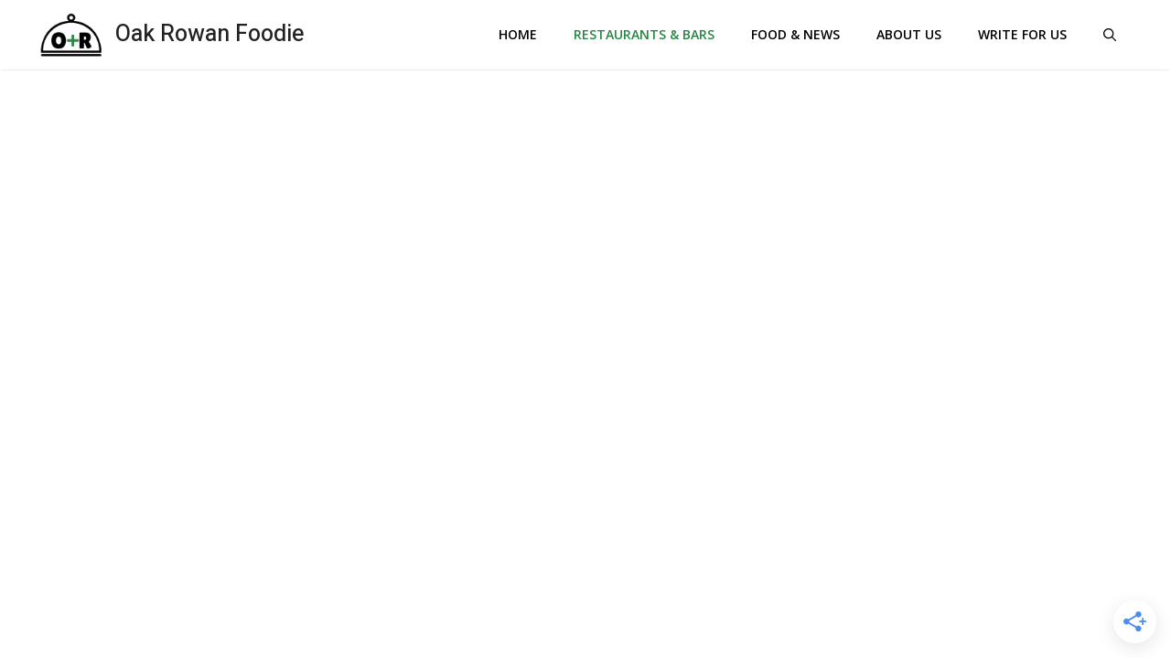

--- FILE ---
content_type: text/html; charset=UTF-8
request_url: https://oakandrowan.com/category/restaurants/
body_size: 23721
content:
<!DOCTYPE html>
<html lang="en-US" prefix="og: https://ogp.me/ns#">
<head><meta charset="UTF-8"><script>if(navigator.userAgent.match(/MSIE|Internet Explorer/i)||navigator.userAgent.match(/Trident\/7\..*?rv:11/i)){var href=document.location.href;if(!href.match(/[?&]nowprocket/)){if(href.indexOf("?")==-1){if(href.indexOf("#")==-1){document.location.href=href+"?nowprocket=1"}else{document.location.href=href.replace("#","?nowprocket=1#")}}else{if(href.indexOf("#")==-1){document.location.href=href+"&nowprocket=1"}else{document.location.href=href.replace("#","&nowprocket=1#")}}}}</script><script>class RocketLazyLoadScripts{constructor(){this.triggerEvents=["keydown","mousedown","mousemove","touchmove","touchstart","touchend","wheel"],this.userEventHandler=this._triggerListener.bind(this),this.touchStartHandler=this._onTouchStart.bind(this),this.touchMoveHandler=this._onTouchMove.bind(this),this.touchEndHandler=this._onTouchEnd.bind(this),this.clickHandler=this._onClick.bind(this),this.interceptedClicks=[],window.addEventListener("pageshow",(e=>{this.persisted=e.persisted})),window.addEventListener("DOMContentLoaded",(()=>{this._preconnect3rdParties()})),this.delayedScripts={normal:[],async:[],defer:[]},this.allJQueries=[]}_addUserInteractionListener(e){document.hidden?e._triggerListener():(this.triggerEvents.forEach((t=>window.addEventListener(t,e.userEventHandler,{passive:!0}))),window.addEventListener("touchstart",e.touchStartHandler,{passive:!0}),window.addEventListener("mousedown",e.touchStartHandler),document.addEventListener("visibilitychange",e.userEventHandler))}_removeUserInteractionListener(){this.triggerEvents.forEach((e=>window.removeEventListener(e,this.userEventHandler,{passive:!0}))),document.removeEventListener("visibilitychange",this.userEventHandler)}_onTouchStart(e){"HTML"!==e.target.tagName&&(window.addEventListener("touchend",this.touchEndHandler),window.addEventListener("mouseup",this.touchEndHandler),window.addEventListener("touchmove",this.touchMoveHandler,{passive:!0}),window.addEventListener("mousemove",this.touchMoveHandler),e.target.addEventListener("click",this.clickHandler),this._renameDOMAttribute(e.target,"onclick","rocket-onclick"))}_onTouchMove(e){window.removeEventListener("touchend",this.touchEndHandler),window.removeEventListener("mouseup",this.touchEndHandler),window.removeEventListener("touchmove",this.touchMoveHandler,{passive:!0}),window.removeEventListener("mousemove",this.touchMoveHandler),e.target.removeEventListener("click",this.clickHandler),this._renameDOMAttribute(e.target,"rocket-onclick","onclick")}_onTouchEnd(e){window.removeEventListener("touchend",this.touchEndHandler),window.removeEventListener("mouseup",this.touchEndHandler),window.removeEventListener("touchmove",this.touchMoveHandler,{passive:!0}),window.removeEventListener("mousemove",this.touchMoveHandler)}_onClick(e){e.target.removeEventListener("click",this.clickHandler),this._renameDOMAttribute(e.target,"rocket-onclick","onclick"),this.interceptedClicks.push(e),e.preventDefault(),e.stopPropagation(),e.stopImmediatePropagation()}_replayClicks(){window.removeEventListener("touchstart",this.touchStartHandler,{passive:!0}),window.removeEventListener("mousedown",this.touchStartHandler),this.interceptedClicks.forEach((e=>{e.target.dispatchEvent(new MouseEvent("click",{view:e.view,bubbles:!0,cancelable:!0}))}))}_renameDOMAttribute(e,t,n){e.hasAttribute&&e.hasAttribute(t)&&(event.target.setAttribute(n,event.target.getAttribute(t)),event.target.removeAttribute(t))}_triggerListener(){this._removeUserInteractionListener(this),"loading"===document.readyState?document.addEventListener("DOMContentLoaded",this._loadEverythingNow.bind(this)):this._loadEverythingNow()}_preconnect3rdParties(){let e=[];document.querySelectorAll("script[type=rocketlazyloadscript]").forEach((t=>{if(t.hasAttribute("src")){const n=new URL(t.src).origin;n!==location.origin&&e.push({src:n,crossOrigin:t.crossOrigin||"module"===t.getAttribute("data-rocket-type")})}})),e=[...new Map(e.map((e=>[JSON.stringify(e),e]))).values()],this._batchInjectResourceHints(e,"preconnect")}async _loadEverythingNow(){this.lastBreath=Date.now(),this._delayEventListeners(),this._delayJQueryReady(this),this._handleDocumentWrite(),this._registerAllDelayedScripts(),this._preloadAllScripts(),await this._loadScriptsFromList(this.delayedScripts.normal),await this._loadScriptsFromList(this.delayedScripts.defer),await this._loadScriptsFromList(this.delayedScripts.async);try{await this._triggerDOMContentLoaded(),await this._triggerWindowLoad()}catch(e){}window.dispatchEvent(new Event("rocket-allScriptsLoaded")),this._replayClicks()}_registerAllDelayedScripts(){document.querySelectorAll("script[type=rocketlazyloadscript]").forEach((e=>{e.hasAttribute("src")?e.hasAttribute("async")&&!1!==e.async?this.delayedScripts.async.push(e):e.hasAttribute("defer")&&!1!==e.defer||"module"===e.getAttribute("data-rocket-type")?this.delayedScripts.defer.push(e):this.delayedScripts.normal.push(e):this.delayedScripts.normal.push(e)}))}async _transformScript(e){return await this._littleBreath(),new Promise((t=>{const n=document.createElement("script");[...e.attributes].forEach((e=>{let t=e.nodeName;"type"!==t&&("data-rocket-type"===t&&(t="type"),n.setAttribute(t,e.nodeValue))})),e.hasAttribute("src")?(n.addEventListener("load",t),n.addEventListener("error",t)):(n.text=e.text,t());try{e.parentNode.replaceChild(n,e)}catch(e){t()}}))}async _loadScriptsFromList(e){const t=e.shift();return t?(await this._transformScript(t),this._loadScriptsFromList(e)):Promise.resolve()}_preloadAllScripts(){this._batchInjectResourceHints([...this.delayedScripts.normal,...this.delayedScripts.defer,...this.delayedScripts.async],"preload")}_batchInjectResourceHints(e,t){var n=document.createDocumentFragment();e.forEach((e=>{if(e.src){const i=document.createElement("link");i.href=e.src,i.rel=t,"preconnect"!==t&&(i.as="script"),e.getAttribute&&"module"===e.getAttribute("data-rocket-type")&&(i.crossOrigin=!0),e.crossOrigin&&(i.crossOrigin=e.crossOrigin),n.appendChild(i)}})),document.head.appendChild(n)}_delayEventListeners(){let e={};function t(t,n){!function(t){function n(n){return e[t].eventsToRewrite.indexOf(n)>=0?"rocket-"+n:n}e[t]||(e[t]={originalFunctions:{add:t.addEventListener,remove:t.removeEventListener},eventsToRewrite:[]},t.addEventListener=function(){arguments[0]=n(arguments[0]),e[t].originalFunctions.add.apply(t,arguments)},t.removeEventListener=function(){arguments[0]=n(arguments[0]),e[t].originalFunctions.remove.apply(t,arguments)})}(t),e[t].eventsToRewrite.push(n)}function n(e,t){let n=e[t];Object.defineProperty(e,t,{get:()=>n||function(){},set(i){e["rocket"+t]=n=i}})}t(document,"DOMContentLoaded"),t(window,"DOMContentLoaded"),t(window,"load"),t(window,"pageshow"),t(document,"readystatechange"),n(document,"onreadystatechange"),n(window,"onload"),n(window,"onpageshow")}_delayJQueryReady(e){let t=window.jQuery;Object.defineProperty(window,"jQuery",{get:()=>t,set(n){if(n&&n.fn&&!e.allJQueries.includes(n)){n.fn.ready=n.fn.init.prototype.ready=function(t){e.domReadyFired?t.bind(document)(n):document.addEventListener("rocket-DOMContentLoaded",(()=>t.bind(document)(n)))};const t=n.fn.on;n.fn.on=n.fn.init.prototype.on=function(){if(this[0]===window){function e(e){return e.split(" ").map((e=>"load"===e||0===e.indexOf("load.")?"rocket-jquery-load":e)).join(" ")}"string"==typeof arguments[0]||arguments[0]instanceof String?arguments[0]=e(arguments[0]):"object"==typeof arguments[0]&&Object.keys(arguments[0]).forEach((t=>{delete Object.assign(arguments[0],{[e(t)]:arguments[0][t]})[t]}))}return t.apply(this,arguments),this},e.allJQueries.push(n)}t=n}})}async _triggerDOMContentLoaded(){this.domReadyFired=!0,await this._littleBreath(),document.dispatchEvent(new Event("rocket-DOMContentLoaded")),await this._littleBreath(),window.dispatchEvent(new Event("rocket-DOMContentLoaded")),await this._littleBreath(),document.dispatchEvent(new Event("rocket-readystatechange")),await this._littleBreath(),document.rocketonreadystatechange&&document.rocketonreadystatechange()}async _triggerWindowLoad(){await this._littleBreath(),window.dispatchEvent(new Event("rocket-load")),await this._littleBreath(),window.rocketonload&&window.rocketonload(),await this._littleBreath(),this.allJQueries.forEach((e=>e(window).trigger("rocket-jquery-load"))),await this._littleBreath();const e=new Event("rocket-pageshow");e.persisted=this.persisted,window.dispatchEvent(e),await this._littleBreath(),window.rocketonpageshow&&window.rocketonpageshow({persisted:this.persisted})}_handleDocumentWrite(){const e=new Map;document.write=document.writeln=function(t){const n=document.currentScript,i=document.createRange(),r=n.parentElement;let o=e.get(n);void 0===o&&(o=n.nextSibling,e.set(n,o));const s=document.createDocumentFragment();i.setStart(s,0),s.appendChild(i.createContextualFragment(t)),r.insertBefore(s,o)}}async _littleBreath(){Date.now()-this.lastBreath>45&&(await this._requestAnimFrame(),this.lastBreath=Date.now())}async _requestAnimFrame(){return document.hidden?new Promise((e=>setTimeout(e))):new Promise((e=>requestAnimationFrame(e)))}static run(){const e=new RocketLazyLoadScripts;e._addUserInteractionListener(e)}}RocketLazyLoadScripts.run();</script>
	
	<link rel="profile" href="//gmpg.org/xfn/11">
		<style>img:is([sizes="auto" i], [sizes^="auto," i]) { contain-intrinsic-size: 3000px 1500px }</style>
	<meta name="viewport" content="width=device-width, initial-scale=1">
<!-- Search Engine Optimization by Rank Math PRO - https://s.rankmath.com/home -->
<title>Restaurants - Oak Rowan Foodie</title><link rel="preload" as="style" href="//fonts.googleapis.com/css?family=Heebo%3A100%2C300%2Cregular%2C500%2C700%2C800%2C900%7COpen%20Sans%3A300%2C300italic%2Cregular%2Citalic%2C600%2C600italic%2C700%2C700italic%2C800%2C800italic%7CPoppins%3A300%2Cregular%2C500%2C600%2C700&#038;display=swap" /><link rel="stylesheet" href="//fonts.googleapis.com/css?family=Heebo%3A100%2C300%2Cregular%2C500%2C700%2C800%2C900%7COpen%20Sans%3A300%2C300italic%2Cregular%2Citalic%2C600%2C600italic%2C700%2C700italic%2C800%2C800italic%7CPoppins%3A300%2Cregular%2C500%2C600%2C700&#038;display=swap" media="print" onload="this.media='all'" /><noscript><link rel="stylesheet" href="//fonts.googleapis.com/css?family=Heebo%3A100%2C300%2Cregular%2C500%2C700%2C800%2C900%7COpen%20Sans%3A300%2C300italic%2Cregular%2Citalic%2C600%2C600italic%2C700%2C700italic%2C800%2C800italic%7CPoppins%3A300%2Cregular%2C500%2C600%2C700&#038;display=swap" /></noscript><link rel="stylesheet" href="//oakandrowan.com/wp-content/cache/min/1/000443d87440539bb37fd4544001fd65.css" media="all" data-minify="1" />
<meta name="robots" content="follow, noindex"/>
<meta property="og:locale" content="en_US" />
<meta property="og:type" content="article" />
<meta property="og:title" content="Restaurants - Oak Rowan Foodie" />
<meta property="og:url" content="https://oakandrowan.com/category/restaurants/" />
<meta property="og:site_name" content="Oak Rowan Foodie" />
<meta name="twitter:card" content="summary_large_image" />
<meta name="twitter:title" content="Restaurants - Oak Rowan Foodie" />
<meta name="twitter:label1" content="Posts" />
<meta name="twitter:data1" content="2" />
<script type="application/ld+json" class="rank-math-schema-pro">{"@context":"https://schema.org","@graph":[{"@type":"Person","@id":"https://oakandrowan.com/#person","name":"Smoky Mountains","image":{"@type":"ImageObject","@id":"https://oakandrowan.com/#logo","url":"https://oakandrowan.com/wp-content/uploads/2022/06/OR-LOGO-1-150x148.png","contentUrl":"https://oakandrowan.com/wp-content/uploads/2022/06/OR-LOGO-1-150x148.png","caption":"Smoky Mountains","inLanguage":"en-US"}},{"@type":"WebSite","@id":"https://oakandrowan.com/#website","url":"https://oakandrowan.com","name":"Smoky Mountains","publisher":{"@id":"https://oakandrowan.com/#person"},"inLanguage":"en-US"},{"@type":"CollectionPage","@id":"https://oakandrowan.com/category/restaurants/#webpage","url":"https://oakandrowan.com/category/restaurants/","name":"Restaurants - Oak Rowan Foodie","isPartOf":{"@id":"https://oakandrowan.com/#website"},"inLanguage":"en-US"}]}</script>
<!-- /Rank Math WordPress SEO plugin -->

<link rel='dns-prefetch' href='//scripts.mediavine.com' />
<link rel='dns-prefetch' href='//fonts.googleapis.com' />
<link href='//fonts.gstatic.com' crossorigin rel='preconnect' />
<link rel="alternate" type="application/rss+xml" title="Oak Rowan Foodie &raquo; Feed" href="//oakandrowan.com/feed/" />
<link rel="alternate" type="application/rss+xml" title="Oak Rowan Foodie &raquo; Comments Feed" href="//oakandrowan.com/comments/feed/" />
<link rel="alternate" type="application/rss+xml" title="Oak Rowan Foodie &raquo; Restaurants Category Feed" href="//oakandrowan.com/category/restaurants/feed/" />
<style id='wp-emoji-styles-inline-css'>

	img.wp-smiley, img.emoji {
		display: inline !important;
		border: none !important;
		box-shadow: none !important;
		height: 1em !important;
		width: 1em !important;
		margin: 0 0.07em !important;
		vertical-align: -0.1em !important;
		background: none !important;
		padding: 0 !important;
	}
</style>

<style id='wp-block-library-inline-css'>
.has-text-align-justify{text-align:justify;}
</style>
<style id='classic-theme-styles-inline-css'>
/*! This file is auto-generated */
.wp-block-button__link{color:#fff;background-color:#32373c;border-radius:9999px;box-shadow:none;text-decoration:none;padding:calc(.667em + 2px) calc(1.333em + 2px);font-size:1.125em}.wp-block-file__button{background:#32373c;color:#fff;text-decoration:none}
</style>


<style id='global-styles-inline-css'>
:root{--wp--preset--aspect-ratio--square: 1;--wp--preset--aspect-ratio--4-3: 4/3;--wp--preset--aspect-ratio--3-4: 3/4;--wp--preset--aspect-ratio--3-2: 3/2;--wp--preset--aspect-ratio--2-3: 2/3;--wp--preset--aspect-ratio--16-9: 16/9;--wp--preset--aspect-ratio--9-16: 9/16;--wp--preset--color--black: #000000;--wp--preset--color--cyan-bluish-gray: #abb8c3;--wp--preset--color--white: #ffffff;--wp--preset--color--pale-pink: #f78da7;--wp--preset--color--vivid-red: #cf2e2e;--wp--preset--color--luminous-vivid-orange: #ff6900;--wp--preset--color--luminous-vivid-amber: #fcb900;--wp--preset--color--light-green-cyan: #7bdcb5;--wp--preset--color--vivid-green-cyan: #00d084;--wp--preset--color--pale-cyan-blue: #8ed1fc;--wp--preset--color--vivid-cyan-blue: #0693e3;--wp--preset--color--vivid-purple: #9b51e0;--wp--preset--color--contrast: var(--contrast);--wp--preset--color--contrast-2: var(--contrast-2);--wp--preset--color--contrast-3: var(--contrast-3);--wp--preset--color--base: var(--base);--wp--preset--color--base-2: var(--base-2);--wp--preset--color--base-3: var(--base-3);--wp--preset--color--accent: var(--accent);--wp--preset--gradient--vivid-cyan-blue-to-vivid-purple: linear-gradient(135deg,rgba(6,147,227,1) 0%,rgb(155,81,224) 100%);--wp--preset--gradient--light-green-cyan-to-vivid-green-cyan: linear-gradient(135deg,rgb(122,220,180) 0%,rgb(0,208,130) 100%);--wp--preset--gradient--luminous-vivid-amber-to-luminous-vivid-orange: linear-gradient(135deg,rgba(252,185,0,1) 0%,rgba(255,105,0,1) 100%);--wp--preset--gradient--luminous-vivid-orange-to-vivid-red: linear-gradient(135deg,rgba(255,105,0,1) 0%,rgb(207,46,46) 100%);--wp--preset--gradient--very-light-gray-to-cyan-bluish-gray: linear-gradient(135deg,rgb(238,238,238) 0%,rgb(169,184,195) 100%);--wp--preset--gradient--cool-to-warm-spectrum: linear-gradient(135deg,rgb(74,234,220) 0%,rgb(151,120,209) 20%,rgb(207,42,186) 40%,rgb(238,44,130) 60%,rgb(251,105,98) 80%,rgb(254,248,76) 100%);--wp--preset--gradient--blush-light-purple: linear-gradient(135deg,rgb(255,206,236) 0%,rgb(152,150,240) 100%);--wp--preset--gradient--blush-bordeaux: linear-gradient(135deg,rgb(254,205,165) 0%,rgb(254,45,45) 50%,rgb(107,0,62) 100%);--wp--preset--gradient--luminous-dusk: linear-gradient(135deg,rgb(255,203,112) 0%,rgb(199,81,192) 50%,rgb(65,88,208) 100%);--wp--preset--gradient--pale-ocean: linear-gradient(135deg,rgb(255,245,203) 0%,rgb(182,227,212) 50%,rgb(51,167,181) 100%);--wp--preset--gradient--electric-grass: linear-gradient(135deg,rgb(202,248,128) 0%,rgb(113,206,126) 100%);--wp--preset--gradient--midnight: linear-gradient(135deg,rgb(2,3,129) 0%,rgb(40,116,252) 100%);--wp--preset--font-size--small: 13px;--wp--preset--font-size--medium: 20px;--wp--preset--font-size--large: 36px;--wp--preset--font-size--x-large: 42px;--wp--preset--spacing--20: 0.44rem;--wp--preset--spacing--30: 0.67rem;--wp--preset--spacing--40: 1rem;--wp--preset--spacing--50: 1.5rem;--wp--preset--spacing--60: 2.25rem;--wp--preset--spacing--70: 3.38rem;--wp--preset--spacing--80: 5.06rem;--wp--preset--shadow--natural: 6px 6px 9px rgba(0, 0, 0, 0.2);--wp--preset--shadow--deep: 12px 12px 50px rgba(0, 0, 0, 0.4);--wp--preset--shadow--sharp: 6px 6px 0px rgba(0, 0, 0, 0.2);--wp--preset--shadow--outlined: 6px 6px 0px -3px rgba(255, 255, 255, 1), 6px 6px rgba(0, 0, 0, 1);--wp--preset--shadow--crisp: 6px 6px 0px rgba(0, 0, 0, 1);}:where(.is-layout-flex){gap: 0.5em;}:where(.is-layout-grid){gap: 0.5em;}body .is-layout-flex{display: flex;}.is-layout-flex{flex-wrap: wrap;align-items: center;}.is-layout-flex > :is(*, div){margin: 0;}body .is-layout-grid{display: grid;}.is-layout-grid > :is(*, div){margin: 0;}:where(.wp-block-columns.is-layout-flex){gap: 2em;}:where(.wp-block-columns.is-layout-grid){gap: 2em;}:where(.wp-block-post-template.is-layout-flex){gap: 1.25em;}:where(.wp-block-post-template.is-layout-grid){gap: 1.25em;}.has-black-color{color: var(--wp--preset--color--black) !important;}.has-cyan-bluish-gray-color{color: var(--wp--preset--color--cyan-bluish-gray) !important;}.has-white-color{color: var(--wp--preset--color--white) !important;}.has-pale-pink-color{color: var(--wp--preset--color--pale-pink) !important;}.has-vivid-red-color{color: var(--wp--preset--color--vivid-red) !important;}.has-luminous-vivid-orange-color{color: var(--wp--preset--color--luminous-vivid-orange) !important;}.has-luminous-vivid-amber-color{color: var(--wp--preset--color--luminous-vivid-amber) !important;}.has-light-green-cyan-color{color: var(--wp--preset--color--light-green-cyan) !important;}.has-vivid-green-cyan-color{color: var(--wp--preset--color--vivid-green-cyan) !important;}.has-pale-cyan-blue-color{color: var(--wp--preset--color--pale-cyan-blue) !important;}.has-vivid-cyan-blue-color{color: var(--wp--preset--color--vivid-cyan-blue) !important;}.has-vivid-purple-color{color: var(--wp--preset--color--vivid-purple) !important;}.has-black-background-color{background-color: var(--wp--preset--color--black) !important;}.has-cyan-bluish-gray-background-color{background-color: var(--wp--preset--color--cyan-bluish-gray) !important;}.has-white-background-color{background-color: var(--wp--preset--color--white) !important;}.has-pale-pink-background-color{background-color: var(--wp--preset--color--pale-pink) !important;}.has-vivid-red-background-color{background-color: var(--wp--preset--color--vivid-red) !important;}.has-luminous-vivid-orange-background-color{background-color: var(--wp--preset--color--luminous-vivid-orange) !important;}.has-luminous-vivid-amber-background-color{background-color: var(--wp--preset--color--luminous-vivid-amber) !important;}.has-light-green-cyan-background-color{background-color: var(--wp--preset--color--light-green-cyan) !important;}.has-vivid-green-cyan-background-color{background-color: var(--wp--preset--color--vivid-green-cyan) !important;}.has-pale-cyan-blue-background-color{background-color: var(--wp--preset--color--pale-cyan-blue) !important;}.has-vivid-cyan-blue-background-color{background-color: var(--wp--preset--color--vivid-cyan-blue) !important;}.has-vivid-purple-background-color{background-color: var(--wp--preset--color--vivid-purple) !important;}.has-black-border-color{border-color: var(--wp--preset--color--black) !important;}.has-cyan-bluish-gray-border-color{border-color: var(--wp--preset--color--cyan-bluish-gray) !important;}.has-white-border-color{border-color: var(--wp--preset--color--white) !important;}.has-pale-pink-border-color{border-color: var(--wp--preset--color--pale-pink) !important;}.has-vivid-red-border-color{border-color: var(--wp--preset--color--vivid-red) !important;}.has-luminous-vivid-orange-border-color{border-color: var(--wp--preset--color--luminous-vivid-orange) !important;}.has-luminous-vivid-amber-border-color{border-color: var(--wp--preset--color--luminous-vivid-amber) !important;}.has-light-green-cyan-border-color{border-color: var(--wp--preset--color--light-green-cyan) !important;}.has-vivid-green-cyan-border-color{border-color: var(--wp--preset--color--vivid-green-cyan) !important;}.has-pale-cyan-blue-border-color{border-color: var(--wp--preset--color--pale-cyan-blue) !important;}.has-vivid-cyan-blue-border-color{border-color: var(--wp--preset--color--vivid-cyan-blue) !important;}.has-vivid-purple-border-color{border-color: var(--wp--preset--color--vivid-purple) !important;}.has-vivid-cyan-blue-to-vivid-purple-gradient-background{background: var(--wp--preset--gradient--vivid-cyan-blue-to-vivid-purple) !important;}.has-light-green-cyan-to-vivid-green-cyan-gradient-background{background: var(--wp--preset--gradient--light-green-cyan-to-vivid-green-cyan) !important;}.has-luminous-vivid-amber-to-luminous-vivid-orange-gradient-background{background: var(--wp--preset--gradient--luminous-vivid-amber-to-luminous-vivid-orange) !important;}.has-luminous-vivid-orange-to-vivid-red-gradient-background{background: var(--wp--preset--gradient--luminous-vivid-orange-to-vivid-red) !important;}.has-very-light-gray-to-cyan-bluish-gray-gradient-background{background: var(--wp--preset--gradient--very-light-gray-to-cyan-bluish-gray) !important;}.has-cool-to-warm-spectrum-gradient-background{background: var(--wp--preset--gradient--cool-to-warm-spectrum) !important;}.has-blush-light-purple-gradient-background{background: var(--wp--preset--gradient--blush-light-purple) !important;}.has-blush-bordeaux-gradient-background{background: var(--wp--preset--gradient--blush-bordeaux) !important;}.has-luminous-dusk-gradient-background{background: var(--wp--preset--gradient--luminous-dusk) !important;}.has-pale-ocean-gradient-background{background: var(--wp--preset--gradient--pale-ocean) !important;}.has-electric-grass-gradient-background{background: var(--wp--preset--gradient--electric-grass) !important;}.has-midnight-gradient-background{background: var(--wp--preset--gradient--midnight) !important;}.has-small-font-size{font-size: var(--wp--preset--font-size--small) !important;}.has-medium-font-size{font-size: var(--wp--preset--font-size--medium) !important;}.has-large-font-size{font-size: var(--wp--preset--font-size--large) !important;}.has-x-large-font-size{font-size: var(--wp--preset--font-size--x-large) !important;}
:where(.wp-block-post-template.is-layout-flex){gap: 1.25em;}:where(.wp-block-post-template.is-layout-grid){gap: 1.25em;}
:where(.wp-block-columns.is-layout-flex){gap: 2em;}:where(.wp-block-columns.is-layout-grid){gap: 2em;}
:root :where(.wp-block-pullquote){font-size: 1.5em;line-height: 1.6;}
</style>
<link rel="preload" class="mv-grow-style" href="//oakandrowan.com/wp-content/plugins/social-pug/assets/dist/style-frontend-pro.2.15.1.css?ver=2.15.1" as="style"><noscript><link rel='stylesheet' id='dpsp-frontend-style-pro-css' href='//oakandrowan.com/wp-content/plugins/social-pug/assets/dist/style-frontend-pro.2.15.1.css?ver=2.15.1' media='all' />
</noscript>


<style id='generate-style-inline-css'>
.page-header {margin-bottom: 20px;margin-left: 20px}
.generate-columns {margin-bottom: 20px;padding-left: 20px;}.generate-columns-container {margin-left: -20px;}.page-header {margin-bottom: 20px;margin-left: 20px}.generate-columns-container > .paging-navigation {margin-left: 20px;}
body{background-color:#ffffff;color:#3a3a3a;}a{color:#258541;}a:visited{color:#258541;}a:hover, a:focus, a:active{color:#063e16;}.grid-container{max-width:1300px;}.wp-block-group__inner-container{max-width:1300px;margin-left:auto;margin-right:auto;}.generate-back-to-top{font-size:20px;border-radius:3px;position:fixed;bottom:30px;right:30px;line-height:40px;width:40px;text-align:center;z-index:10;transition:opacity 300ms ease-in-out;}.navigation-search{position:absolute;left:-99999px;pointer-events:none;visibility:hidden;z-index:20;width:100%;top:0;transition:opacity 100ms ease-in-out;opacity:0;}.navigation-search.nav-search-active{left:0;right:0;pointer-events:auto;visibility:visible;opacity:1;}.navigation-search input[type="search"]{outline:0;border:0;vertical-align:bottom;line-height:1;opacity:0.9;width:100%;z-index:20;border-radius:0;-webkit-appearance:none;height:60px;}.navigation-search input::-ms-clear{display:none;width:0;height:0;}.navigation-search input::-ms-reveal{display:none;width:0;height:0;}.navigation-search input::-webkit-search-decoration, .navigation-search input::-webkit-search-cancel-button, .navigation-search input::-webkit-search-results-button, .navigation-search input::-webkit-search-results-decoration{display:none;}.gen-sidebar-nav .navigation-search{top:auto;bottom:0;}:root{--contrast:#222222;--contrast-2:#575760;--contrast-3:#b2b2be;--base:#f0f0f0;--base-2:#f7f8f9;--base-3:#ffffff;--accent:#1e73be;}.has-contrast-color{color:#222222;}.has-contrast-background-color{background-color:#222222;}.has-contrast-2-color{color:#575760;}.has-contrast-2-background-color{background-color:#575760;}.has-contrast-3-color{color:#b2b2be;}.has-contrast-3-background-color{background-color:#b2b2be;}.has-base-color{color:#f0f0f0;}.has-base-background-color{background-color:#f0f0f0;}.has-base-2-color{color:#f7f8f9;}.has-base-2-background-color{background-color:#f7f8f9;}.has-base-3-color{color:#ffffff;}.has-base-3-background-color{background-color:#ffffff;}.has-accent-color{color:#1e73be;}.has-accent-background-color{background-color:#1e73be;}.main-title{font-family:Heebo, sans-serif;font-weight:500;font-size:25px;}.site-description{font-family:Heebo, sans-serif;}.main-navigation a, .main-navigation .menu-toggle, .main-navigation .menu-bar-items{font-family:Open Sans, sans-serif;font-weight:600;text-transform:uppercase;font-size:14px;}.widget-title{font-family:Poppins, sans-serif;font-weight:600;font-size:25px;}.site-info{font-size:14px;}h1{font-weight:600;text-transform:capitalize;font-size:30px;line-height:1.2;margin-bottom:10px;}@media (max-width:768px){h1{font-size:28px;}}h2{font-weight:600;text-transform:capitalize;font-size:26px;line-height:1.2;}h3{font-weight:500;text-transform:capitalize;font-size:24px;line-height:1.2;}h4{font-weight:500;text-transform:capitalize;font-size:20px;line-height:1.2;}h5{font-weight:600;text-transform:capitalize;font-size:20px;}h6{font-weight:600;text-transform:capitalize;font-size:16px;}h1, h2, h3, h4, h5, h6{font-family:Poppins, sans-serif;}body, button, input, select, textarea{font-size:18px;}.top-bar{background-color:#636363;color:#ffffff;}.top-bar a{color:#ffffff;}.top-bar a:hover{color:#303030;}.site-header{background-color:#ffffff;color:#3a3a3a;}.site-header a{color:#3a3a3a;}.main-title a,.main-title a:hover{color:var(--contrast);}.site-description{color:#757575;}.mobile-menu-control-wrapper .menu-toggle,.mobile-menu-control-wrapper .menu-toggle:hover,.mobile-menu-control-wrapper .menu-toggle:focus,.has-inline-mobile-toggle #site-navigation.toggled{background-color:rgba(0, 0, 0, 0.02);}.main-navigation,.main-navigation ul ul{background-color:#ffffff;}.main-navigation .main-nav ul li a, .main-navigation .menu-toggle, .main-navigation .menu-bar-items{color:#000000;}.main-navigation .main-nav ul li:not([class*="current-menu-"]):hover > a, .main-navigation .main-nav ul li:not([class*="current-menu-"]):focus > a, .main-navigation .main-nav ul li.sfHover:not([class*="current-menu-"]) > a, .main-navigation .menu-bar-item:hover > a, .main-navigation .menu-bar-item.sfHover > a{color:#258541;}button.menu-toggle:hover,button.menu-toggle:focus{color:#000000;}.main-navigation .main-nav ul li[class*="current-menu-"] > a{color:#258541;}.navigation-search input[type="search"],.navigation-search input[type="search"]:active, .navigation-search input[type="search"]:focus, .main-navigation .main-nav ul li.search-item.active > a, .main-navigation .menu-bar-items .search-item.active > a{color:#258541;}.main-navigation ul ul{background-color:#3f3f3f;}.main-navigation .main-nav ul ul li a{color:#ffffff;}.main-navigation .main-nav ul ul li:not([class*="current-menu-"]):hover > a,.main-navigation .main-nav ul ul li:not([class*="current-menu-"]):focus > a, .main-navigation .main-nav ul ul li.sfHover:not([class*="current-menu-"]) > a{color:#ffffff;background-color:#4f4f4f;}.main-navigation .main-nav ul ul li[class*="current-menu-"] > a{color:#ffffff;background-color:#4f4f4f;}.separate-containers .inside-article, .separate-containers .comments-area, .separate-containers .page-header, .one-container .container, .separate-containers .paging-navigation, .inside-page-header{color:#3c464e;background-color:#ffffff;}.inside-article a,.paging-navigation a,.comments-area a,.page-header a{color:#258541;}.inside-article a:hover,.paging-navigation a:hover,.comments-area a:hover,.page-header a:hover{color:#063e16;}.entry-header h1,.page-header h1{color:#000000;}.entry-meta{color:#595959;}.entry-meta a{color:#595959;}.entry-meta a:hover{color:#258541;}h1{color:#ffffff;}h2{color:#000000;}h3{color:#000000;}h4{color:#000000;}h5{color:#000000;}.sidebar .widget{background-color:#ffffff;}.sidebar .widget .widget-title{color:#000000;}.footer-widgets{color:#d2d2d2;background-color:#020202;}.footer-widgets a{color:#d2d2d2;}.footer-widgets a:hover{color:#ffffff;}.footer-widgets .widget-title{color:#ffffff;}.site-info{color:#848484;background-color:#1c1c1c;}.site-info a{color:#848484;}.site-info a:hover{color:#a5a5a5;}.footer-bar .widget_nav_menu .current-menu-item a{color:#a5a5a5;}input[type="text"],input[type="email"],input[type="url"],input[type="password"],input[type="search"],input[type="tel"],input[type="number"],textarea,select{color:#eeeeee;background-color:#fafafa;border-color:#cccccc;}input[type="text"]:focus,input[type="email"]:focus,input[type="url"]:focus,input[type="password"]:focus,input[type="search"]:focus,input[type="tel"]:focus,input[type="number"]:focus,textarea:focus,select:focus{color:#e0e0e0;background-color:#ffffff;border-color:#bfbfbf;}button,html input[type="button"],input[type="reset"],input[type="submit"],a.button,a.wp-block-button__link:not(.has-background){color:#ffffff;background-color:#258541;}button:hover,html input[type="button"]:hover,input[type="reset"]:hover,input[type="submit"]:hover,a.button:hover,button:focus,html input[type="button"]:focus,input[type="reset"]:focus,input[type="submit"]:focus,a.button:focus,a.wp-block-button__link:not(.has-background):active,a.wp-block-button__link:not(.has-background):focus,a.wp-block-button__link:not(.has-background):hover{color:#ffffff;background-color:#258541;}a.generate-back-to-top{background-color:#258541;color:#ffffff;}a.generate-back-to-top:hover,a.generate-back-to-top:focus{background-color:#27a94c;color:#ffffff;}@media (max-width: 960px){.main-navigation .menu-bar-item:hover > a, .main-navigation .menu-bar-item.sfHover > a{background:none;color:#000000;}}.inside-top-bar{padding:10px;}.inside-header{padding:40px;}.nav-below-header .main-navigation .inside-navigation.grid-container, .nav-above-header .main-navigation .inside-navigation.grid-container{padding:0px 20px 0px 20px;}.separate-containers .inside-article, .separate-containers .comments-area, .separate-containers .page-header, .separate-containers .paging-navigation, .one-container .site-content, .inside-page-header{padding:120px 40px 40px 40px;}.site-main .wp-block-group__inner-container{padding:120px 40px 40px 40px;}.separate-containers .paging-navigation{padding-top:20px;padding-bottom:20px;}.entry-content .alignwide, body:not(.no-sidebar) .entry-content .alignfull{margin-left:-40px;width:calc(100% + 80px);max-width:calc(100% + 80px);}.main-navigation .main-nav ul li a,.menu-toggle,.main-navigation .menu-bar-item > a{line-height:76px;}.navigation-search input[type="search"]{height:76px;}.rtl .menu-item-has-children .dropdown-menu-toggle{padding-left:20px;}.rtl .main-navigation .main-nav ul li.menu-item-has-children > a{padding-right:20px;}.widget-area .widget{padding:40px 40px 40px 10px;}.inside-site-info{padding:20px 30px 20px 30px;}@media (max-width:768px){.separate-containers .inside-article, .separate-containers .comments-area, .separate-containers .page-header, .separate-containers .paging-navigation, .one-container .site-content, .inside-page-header{padding:90px 30px 30px 30px;}.site-main .wp-block-group__inner-container{padding:90px 30px 30px 30px;}.footer-widgets-container{padding-right:30px;padding-left:30px;}.inside-site-info{padding-right:10px;padding-left:10px;}.entry-content .alignwide, body:not(.no-sidebar) .entry-content .alignfull{margin-left:-30px;width:calc(100% + 60px);max-width:calc(100% + 60px);}.one-container .site-main .paging-navigation{margin-bottom:20px;}}/* End cached CSS */.is-right-sidebar{width:30%;}.is-left-sidebar{width:15%;}.site-content .content-area{width:100%;}@media (max-width: 960px){.main-navigation .menu-toggle,.sidebar-nav-mobile:not(#sticky-placeholder){display:block;}.main-navigation ul,.gen-sidebar-nav,.main-navigation:not(.slideout-navigation):not(.toggled) .main-nav > ul,.has-inline-mobile-toggle #site-navigation .inside-navigation > *:not(.navigation-search):not(.main-nav){display:none;}.nav-align-right .inside-navigation,.nav-align-center .inside-navigation{justify-content:space-between;}}
.dynamic-author-image-rounded{border-radius:100%;}.dynamic-featured-image, .dynamic-author-image{vertical-align:middle;}.one-container.blog .dynamic-content-template:not(:last-child), .one-container.archive .dynamic-content-template:not(:last-child){padding-bottom:0px;}.dynamic-entry-excerpt > p:last-child{margin-bottom:0px;}
.main-navigation .main-nav ul li a,.menu-toggle,.main-navigation .menu-bar-item > a{transition: line-height 300ms ease}.main-navigation.toggled .main-nav > ul{background-color: #ffffff}.sticky-enabled .gen-sidebar-nav.is_stuck .main-navigation {margin-bottom: 0px;}.sticky-enabled .gen-sidebar-nav.is_stuck {z-index: 500;}.sticky-enabled .main-navigation.is_stuck {box-shadow: 0 2px 2px -2px rgba(0, 0, 0, .2);}.navigation-stick:not(.gen-sidebar-nav) {left: 0;right: 0;width: 100% !important;}.both-sticky-menu .main-navigation:not(#mobile-header).toggled .main-nav > ul,.mobile-sticky-menu .main-navigation:not(#mobile-header).toggled .main-nav > ul,.mobile-header-sticky #mobile-header.toggled .main-nav > ul {position: absolute;left: 0;right: 0;z-index: 999;}.nav-float-right .navigation-stick {width: 100% !important;left: 0;}.nav-float-right .navigation-stick .navigation-branding {margin-right: auto;}.main-navigation.has-sticky-branding:not(.grid-container) .inside-navigation:not(.grid-container) .navigation-branding{margin-left: 10px;}
.page-hero .inside-page-hero.grid-container{max-width:calc(1300px - 0px - 0px);}.inside-page-hero > *:last-child{margin-bottom:0px;}.header-wrap{position:absolute;left:0px;right:0px;z-index:10;}.header-wrap .site-header{background:transparent;}.header-wrap .toggled .main-title a, .header-wrap .toggled .main-title a:hover, .header-wrap .toggled .main-title a:visited, .header-wrap .navigation-stick .main-title a, .header-wrap .navigation-stick .main-title a:hover, .header-wrap .navigation-stick .main-title a:visited{color:var(--contrast);}.header-wrap #site-navigation:not(.toggled), .header-wrap #mobile-header:not(.toggled):not(.navigation-stick), .has-inline-mobile-toggle .mobile-menu-control-wrapper{background:#ffffff;}.header-wrap #site-navigation:not(.toggled) .main-nav > ul > li > a, .header-wrap #mobile-header:not(.toggled):not(.navigation-stick) .main-nav > ul > li > a, .header-wrap .main-navigation:not(.toggled):not(.navigation-stick) .menu-toggle, .header-wrap .main-navigation:not(.toggled):not(.navigation-stick) .menu-toggle:hover, .main-navigation:not(.toggled):not(.navigation-stick) .menu-bar-item:not(.close-search) > a{color:#000000;}.header-wrap #site-navigation:not(.toggled) .main-nav > ul > li:hover > a, .header-wrap #site-navigation:not(.toggled) .main-nav > ul > li:focus > a, .header-wrap #site-navigation:not(.toggled) .main-nav > ul > li.sfHover > a, .header-wrap #mobile-header:not(.toggled) .main-nav > ul > li:hover > a, .header-wrap #site-navigation:not(.toggled) .menu-bar-item:not(.close-search):hover > a, .header-wrap #mobile-header:not(.toggled) .menu-bar-item:not(.close-search):hover > a, .header-wrap #site-navigation:not(.toggled) .menu-bar-item:not(.close-search).sfHover > a, .header-wrap #mobile-header:not(.toggled) .menu-bar-item:not(.close-search).sfHover > a{background:transparent;color:#258541;}.header-wrap #site-navigation:not(.toggled) .main-nav > ul > li[class*="current-menu-"] > a, .header-wrap #mobile-header:not(.toggled) .main-nav > ul > li[class*="current-menu-"] > a, .header-wrap #site-navigation:not(.toggled) .main-nav > ul > li[class*="current-menu-"]:hover > a, .header-wrap #mobile-header:not(.toggled) .main-nav > ul > li[class*="current-menu-"]:hover > a{background:transparent;color:#258541;}
@media (max-width: 960px){.main-navigation .main-nav ul li a,.main-navigation .menu-toggle,.main-navigation .mobile-bar-items a,.main-navigation .menu-bar-item > a{line-height:54px;}.main-navigation .site-logo.navigation-logo img, .mobile-header-navigation .site-logo.mobile-header-logo img, .navigation-search input[type="search"]{height:54px;}}.main-navigation.slideout-navigation .main-nav > ul > li > a{line-height:54px;}
</style>



<style id='generate-offside-inline-css'>
.slideout-navigation, .slideout-navigation a{color:#000000;}.slideout-navigation button.slideout-exit{color:#000000;padding-left:20px;padding-right:20px;}.slide-opened nav.toggled .menu-toggle:before{display:none;}@media (max-width: 960px){.menu-bar-item.slideout-toggle{display:none;}}
</style>

<style id='generate-navigation-branding-inline-css'>
@media (max-width: 960px){.site-header, #site-navigation, #sticky-navigation{display:none !important;opacity:0.0;}#mobile-header{display:block !important;width:100% !important;}#mobile-header .main-nav > ul{display:none;}#mobile-header.toggled .main-nav > ul, #mobile-header .menu-toggle, #mobile-header .mobile-bar-items{display:block;}#mobile-header .main-nav{-ms-flex:0 0 100%;flex:0 0 100%;-webkit-box-ordinal-group:5;-ms-flex-order:4;order:4;}}.main-navigation.has-branding .inside-navigation.grid-container, .main-navigation.has-branding.grid-container .inside-navigation:not(.grid-container){padding:0px 40px 0px 40px;}.main-navigation.has-branding:not(.grid-container) .inside-navigation:not(.grid-container) .navigation-branding{margin-left:10px;}.navigation-branding img, .site-logo.mobile-header-logo img{height:76px;width:auto;}.navigation-branding .main-title{line-height:76px;}@media (max-width: 960px){.main-navigation.has-branding.nav-align-center .menu-bar-items, .main-navigation.has-sticky-branding.navigation-stick.nav-align-center .menu-bar-items{margin-left:auto;}.navigation-branding{margin-right:auto;margin-left:10px;}.navigation-branding .main-title, .mobile-header-navigation .site-logo{margin-left:10px;}.main-navigation.has-branding .inside-navigation.grid-container{padding:0px;}.navigation-branding img, .site-logo.mobile-header-logo{height:54px;}.navigation-branding .main-title{line-height:54px;}}
</style>

<script type="rocketlazyloadscript" src="//oakandrowan.com/wp-includes/js/jquery/jquery.min.js?ver=3.7.1" id="jquery-core-js" defer></script>
<script type="rocketlazyloadscript" src="//oakandrowan.com/wp-includes/js/jquery/jquery-migrate.min.js?ver=3.4.1" id="jquery-migrate-js" defer></script>
<script async="async" data-noptimize="1" data-cfasync="false" src="//scripts.mediavine.com/tags/oak-and-rowan.js?ver=6.8.3" id="mv-script-wrapper-js"></script>
<link rel="https://api.w.org/" href="//oakandrowan.com/wp-json/" /><link rel="alternate" title="JSON" type="application/json" href="//oakandrowan.com/wp-json/wp/v2/categories/6" /><link rel="EditURI" type="application/rsd+xml" title="RSD" href="//oakandrowan.com/xmlrpc.php?rsd" />
<meta name="generator" content="WordPress 6.8.3" />
<style type="text/css" data-source="Grow Social by Mediavine">
				@media screen and ( max-width : 720px ) {
					.dpsp-content-wrapper.dpsp-hide-on-mobile,
					.dpsp-share-text.dpsp-hide-on-mobile,
					.dpsp-content-wrapper .dpsp-network-label {
						display: none;
					}
					.dpsp-has-spacing .dpsp-networks-btns-wrapper li {
						margin:0 2% 10px 0;
					}
					.dpsp-network-btn.dpsp-has-label:not(.dpsp-has-count) {
						max-height: 40px;
						padding: 0;
						justify-content: center;
					}
					.dpsp-content-wrapper.dpsp-size-small .dpsp-network-btn.dpsp-has-label:not(.dpsp-has-count){
						max-height: 32px;
					}
					.dpsp-content-wrapper.dpsp-size-large .dpsp-network-btn.dpsp-has-label:not(.dpsp-has-count){
						max-height: 46px;
					}
				}
			
			@media screen and ( max-width : 720px ) {
				#dpsp-floating-sidebar.dpsp-hide-on-mobile.opened {
					display: none;
				}
			}
			
			@media screen and ( max-width : 720px ) {
				#dpsp-floating-sidebar.dpsp-hide-on-mobile.opened {
					display: none;
				}
			}
			</style><style type='text/css'>img#wpstats{display:none}</style>
	<style id="generateblocks-css">.gb-container .wp-block-image img{vertical-align:middle;}.gb-container .gb-shape{position:absolute;overflow:hidden;pointer-events:none;line-height:0;}.gb-container .gb-shape svg{fill:currentColor;}.gb-container-b98fc03c > .gb-inside-container{max-width:1300px;margin-left:auto;margin-right:auto;}.gb-grid-wrapper > .gb-grid-column-b04ee377{width:33.33%;}.gb-grid-wrapper > .gb-grid-column-e8c7776f{width:33.33%;}.gb-grid-wrapper > .gb-grid-column-e44d042f{width:33.33%;}.gb-grid-wrapper > .gb-grid-column-91bd3577{width:33.33%;}.gb-grid-wrapper > .gb-grid-column-c79ccccd{width:33.33%;}.gb-grid-wrapper{display:flex;flex-wrap:wrap;}.gb-grid-wrapper > .gb-grid-column > .gb-container{display:flex;flex-direction:column;height:100%;}.gb-grid-column{box-sizing:border-box;}.gb-grid-wrapper .wp-block-image{margin-bottom:0;}.gb-button-wrapper{display:flex;flex-wrap:wrap;align-items:flex-start;justify-content:flex-start;clear:both;}.gb-button-wrapper-59de8244{margin-top:8px;}.gb-icon{display:inline-flex;line-height:0;}.gb-icon svg{height:1em;width:1em;fill:currentColor;}.gb-button-wrapper .gb-button{display:inline-flex;align-items:center;justify-content:center;text-align:center;text-decoration:none;transition:.2s background-color ease-in-out, .2s color ease-in-out, .2s border-color ease-in-out, .2s opacity ease-in-out, .2s box-shadow ease-in-out;}.gb-button-wrapper .gb-button .gb-icon{align-items:center;}.gb-button-wrapper a.gb-button-b1cb5979,.gb-button-wrapper a.gb-button-b1cb5979:visited{padding:1px 0 0;margin-right:15px;display:inline-flex;align-items:center;}.gb-button-wrapper a.gb-button-b1cb5979:hover,.gb-button-wrapper a.gb-button-b1cb5979:active,.gb-button-wrapper a.gb-button-b1cb5979:focus{background-color:#222222;color:#ffffff;}a.gb-button-b1cb5979 .gb-icon{font-size:1em;}.gb-button-wrapper a.gb-button-76d70401,.gb-button-wrapper a.gb-button-76d70401:visited{padding:1px 0 0;margin-right:15px;display:inline-flex;align-items:center;}.gb-button-wrapper a.gb-button-76d70401:hover,.gb-button-wrapper a.gb-button-76d70401:active,.gb-button-wrapper a.gb-button-76d70401:focus{background-color:#222222;color:#ffffff;}a.gb-button-76d70401 .gb-icon{font-size:1em;}.gb-button-wrapper a.gb-button-cf347d5d,.gb-button-wrapper a.gb-button-cf347d5d:visited{padding:1px 0 0;margin-right:15px;display:inline-flex;align-items:center;}.gb-button-wrapper a.gb-button-cf347d5d:hover,.gb-button-wrapper a.gb-button-cf347d5d:active,.gb-button-wrapper a.gb-button-cf347d5d:focus{background-color:#222222;color:#ffffff;}a.gb-button-cf347d5d .gb-icon{font-size:1em;}.gb-button-wrapper a.gb-button-d8972960,.gb-button-wrapper a.gb-button-d8972960:visited{padding:1px 0 0;margin-right:15px;display:inline-flex;align-items:center;}.gb-button-wrapper a.gb-button-d8972960:hover,.gb-button-wrapper a.gb-button-d8972960:active,.gb-button-wrapper a.gb-button-d8972960:focus{background-color:#222222;color:#ffffff;}a.gb-button-d8972960 .gb-icon{font-size:1em;}@media (max-width: 767px) {.gb-grid-wrapper > .gb-grid-column-b04ee377{width:100%;}.gb-grid-wrapper > .gb-grid-column-e8c7776f{width:100%;}.gb-grid-wrapper > .gb-grid-column-e44d042f{width:100%;}.gb-grid-wrapper > .gb-grid-column-91bd3577{width:100%;}.gb-grid-wrapper > .gb-grid-column-c79ccccd{width:100%;}}</style><script type="rocketlazyloadscript" id="google_gtagjs" src="//www.googletagmanager.com/gtag/js?id=G-C7GMV9PPJ7" async></script>
<script type="rocketlazyloadscript" id="google_gtagjs-inline">
window.dataLayer = window.dataLayer || [];function gtag(){dataLayer.push(arguments);}gtag('js', new Date());gtag('config', 'G-C7GMV9PPJ7', {} );
</script>
<link rel="icon" href="//oakandrowan.com/wp-content/uploads/2022/06/favicon-32x32-2.png" sizes="32x32" />
<link rel="icon" href="//oakandrowan.com/wp-content/uploads/2022/06/favicon-32x32-2.png" sizes="192x192" />
<link rel="apple-touch-icon" href="//oakandrowan.com/wp-content/uploads/2022/06/favicon-32x32-2.png" />
<meta name="msapplication-TileImage" content="https://oakandrowan.com/wp-content/uploads/2022/06/favicon-32x32-2.png" />
		<style id="wp-custom-css">
			/* GeneratePress Site CSS */ /* Subscription form */

.main-navigation {
    -webkit-box-shadow: 0px 2px 2px -2px rgba(0,0,0,0.2);
    -moz-box-shadow: 0px 2px 2px -2px rgba(0,0,0,0.2);
    box-shadow: 0px 2px 2px -2px rgba(0,0,0,0.2);
}

ol li::marker{
	font-weight: bold;
	color: #258541;
}

ul li::marker{
	color: #258541;
}

blockquote {
	border-left-color: rgb(37, 133, 65, 0.8);
	background-color: #bbd3e733;
	font-style: normal;
	padding: 15px 10px 10px 20px;
	font-size: 18px;
}

.attachment-post-single {
	  clear: both;
    display: block;
    margin: 0 auto;
}



.posted-on .entry-date:before {
    content: "Updated: ";
}

.entry-content a:hover {
    text-decoration: underline;
}

ul,ol {
	margin-left: 1em;
}

.menu-footer1-container {
	font-size: 12px;
}
.menu-footer-2-container {
	font-size: 12px;
}
.wpsp-read-more a:hover{
	background-color: #258541;
	color: #fff;
}

#block-23 {
	font-size: 16px;
	padding-right: 60px;
}

/* Back to top button border radius */
.generate-back-to-top {
	border-radius: 100%;
} /* End GeneratePress Site CSS */

/* MV Mobile CSS */

@media only screen and (max-width: 359px) {

#content {

padding-left:10px!important;

padding-right:10px!important;

}

}

/* MV CSS Adjustment */
@media only screen and (max-width: 359px) {
.site-content {
padding-left: 10px !important;
padding-right: 10px !important;
}
}

body.mediavine-video__has-sticky .generate-back-to-top{

bottom: 300px !important;

}

body.adhesion:not(.mediavine-video__has-sticky) .generate-back-to-top{

bottom: 120px !important;

}

.sidebar .widget_recent_entries ul {
    font-size: 16px;
}

.right-sidebar .site-content {
    display: flex;
}

@media(min-width: 1024px) {
    .right-sidebar .content-area {
        width: calc(100% - 300px);
    }
    .right-sidebar #right-sidebar {
        width: 300px;
    }
}

@media(max-width: 834px)  {
    .right-sidebar .site-content {
        flex-direction: column;
    }
    .right-sidebar .content-area,
    .right-sidebar #right-sidebar {
        width: 100%;
    }
}

@media(min-width: 835px) {
    .right-sidebar .content-area {
        width: calc(100% - 300px);
    }
    .right-sidebar #right-sidebar {
        width: 300px;
    }
}
		</style>
		<noscript><style id="rocket-lazyload-nojs-css">.rll-youtube-player, [data-lazy-src]{display:none !important;}</style></noscript></head>

<body class="archive category category-restaurants category-6 wp-custom-logo wp-embed-responsive wp-theme-generatepress post-image-above-header post-image-aligned-center masonry-enabled generate-columns-activated slideout-enabled slideout-mobile sticky-menu-fade sticky-enabled desktop-sticky-menu mobile-header mobile-header-sticky has-grow-sidebar no-sidebar nav-below-header one-container nav-search-enabled header-aligned-left dropdown-hover" itemtype="https://schema.org/Blog" itemscope>
	<div class="header-wrap"><a class="screen-reader-text skip-link" href="#content" title="Skip to content">Skip to content</a>		<nav id="mobile-header" itemtype="https://schema.org/SiteNavigationElement" itemscope class="main-navigation mobile-header-navigation has-branding has-sticky-branding has-menu-bar-items">
			<div class="inside-navigation grid-container grid-parent">
				<form method="get" class="search-form navigation-search" action="//oakandrowan.com/">
					<input type="search" class="search-field" value="" name="s" title="Search" />
				</form><div class="navigation-branding"><p class="main-title" itemprop="headline">
							<a href="https://oakandrowan.com/" rel="home">
								Oak Rowan Foodie
							</a>
						</p></div>					<button class="menu-toggle" aria-controls="mobile-menu" aria-expanded="false">
						<span class="gp-icon icon-menu-bars"><svg viewBox="0 0 512 512" aria-hidden="true" xmlns="http://www.w3.org/2000/svg" width="1em" height="1em"><path d="M0 96c0-13.255 10.745-24 24-24h464c13.255 0 24 10.745 24 24s-10.745 24-24 24H24c-13.255 0-24-10.745-24-24zm0 160c0-13.255 10.745-24 24-24h464c13.255 0 24 10.745 24 24s-10.745 24-24 24H24c-13.255 0-24-10.745-24-24zm0 160c0-13.255 10.745-24 24-24h464c13.255 0 24 10.745 24 24s-10.745 24-24 24H24c-13.255 0-24-10.745-24-24z" /></svg><svg viewBox="0 0 512 512" aria-hidden="true" xmlns="http://www.w3.org/2000/svg" width="1em" height="1em"><path d="M71.029 71.029c9.373-9.372 24.569-9.372 33.942 0L256 222.059l151.029-151.03c9.373-9.372 24.569-9.372 33.942 0 9.372 9.373 9.372 24.569 0 33.942L289.941 256l151.03 151.029c9.372 9.373 9.372 24.569 0 33.942-9.373 9.372-24.569 9.372-33.942 0L256 289.941l-151.029 151.03c-9.373 9.372-24.569 9.372-33.942 0-9.372-9.373-9.372-24.569 0-33.942L222.059 256 71.029 104.971c-9.372-9.373-9.372-24.569 0-33.942z" /></svg></span><span class="mobile-menu">Menu</span>					</button>
					<div id="mobile-menu" class="main-nav"><ul id="menu-main" class=" menu sf-menu"><li id="menu-item-4205" class="menu-item menu-item-type-post_type menu-item-object-page menu-item-home menu-item-4205"><a href="https://oakandrowan.com/">Home</a></li>
<li id="menu-item-873" class="menu-item menu-item-type-taxonomy menu-item-object-category current-menu-item menu-item-873"><a href="https://oakandrowan.com/category/restaurants/" aria-current="page">Restaurants &#038; Bars</a></li>
<li id="menu-item-4204" class="menu-item menu-item-type-taxonomy menu-item-object-category menu-item-4204"><a href="https://oakandrowan.com/category/food/">Food &#038; News</a></li>
<li id="menu-item-5216" class="menu-item menu-item-type-post_type menu-item-object-page menu-item-5216"><a href="https://oakandrowan.com/about/">About Us</a></li>
<li id="menu-item-8466" class="menu-item menu-item-type-post_type menu-item-object-page menu-item-8466"><a href="https://oakandrowan.com/write-for-us/">Write For Us</a></li>
</ul></div><div class="menu-bar-items"><span class="menu-bar-item search-item"><a aria-label="Open Search Bar" href="#"><span class="gp-icon icon-search"><svg viewBox="0 0 512 512" aria-hidden="true" xmlns="http://www.w3.org/2000/svg" width="1em" height="1em"><path fill-rule="evenodd" clip-rule="evenodd" d="M208 48c-88.366 0-160 71.634-160 160s71.634 160 160 160 160-71.634 160-160S296.366 48 208 48zM0 208C0 93.125 93.125 0 208 0s208 93.125 208 208c0 48.741-16.765 93.566-44.843 129.024l133.826 134.018c9.366 9.379 9.355 24.575-.025 33.941-9.379 9.366-24.575 9.355-33.941-.025L337.238 370.987C301.747 399.167 256.839 416 208 416 93.125 416 0 322.875 0 208z" /></svg><svg viewBox="0 0 512 512" aria-hidden="true" xmlns="http://www.w3.org/2000/svg" width="1em" height="1em"><path d="M71.029 71.029c9.373-9.372 24.569-9.372 33.942 0L256 222.059l151.029-151.03c9.373-9.372 24.569-9.372 33.942 0 9.372 9.373 9.372 24.569 0 33.942L289.941 256l151.03 151.029c9.372 9.373 9.372 24.569 0 33.942-9.373 9.372-24.569 9.372-33.942 0L256 289.941l-151.029 151.03c-9.373 9.372-24.569 9.372-33.942 0-9.372-9.373-9.372-24.569 0-33.942L222.059 256 71.029 104.971c-9.372-9.373-9.372-24.569 0-33.942z" /></svg></span></a></span></div>			</div><!-- .inside-navigation -->
		</nav><!-- #site-navigation -->
				<nav class="has-branding main-navigation nav-align-right has-menu-bar-items sub-menu-right" id="site-navigation" aria-label="Primary"  itemtype="https://schema.org/SiteNavigationElement" itemscope>
			<div class="inside-navigation grid-container">
				<div class="navigation-branding"><div class="site-logo">
						<a href="https://oakandrowan.com/" title="Oak Rowan Foodie" rel="home">
							<img  class="header-image is-logo-image" alt="Oak Rowan Foodie" src="data:image/svg+xml,%3Csvg%20xmlns='http://www.w3.org/2000/svg'%20viewBox='0%200%20200%20148'%3E%3C/svg%3E" title="Oak Rowan Foodie" data-lazy-srcset="https://oakandrowan.com/wp-content/uploads/2022/06/OR-LOGO-1.png 1x, https://oakandrowan.com/wp-content/uploads/2022/06/OR-LOGO-1.png 2x" width="200" height="148" data-lazy-src="//oakandrowan.com/wp-content/uploads/2022/06/OR-LOGO-1.png" /><noscript><img  class="header-image is-logo-image" alt="Oak Rowan Foodie" src="//oakandrowan.com/wp-content/uploads/2022/06/OR-LOGO-1.png" title="Oak Rowan Foodie" srcset="https://oakandrowan.com/wp-content/uploads/2022/06/OR-LOGO-1.png 1x, https://oakandrowan.com/wp-content/uploads/2022/06/OR-LOGO-1.png 2x" width="200" height="148" /></noscript>
						</a>
					</div><p class="main-title" itemprop="headline">
					<a href="https://oakandrowan.com/" rel="home">
						Oak Rowan Foodie
					</a>
				</p></div><form method="get" class="search-form navigation-search" action="//oakandrowan.com/">
					<input type="search" class="search-field" value="" name="s" title="Search" />
				</form>				<button class="menu-toggle" aria-controls="primary-menu" aria-expanded="false">
					<span class="gp-icon icon-menu-bars"><svg viewBox="0 0 512 512" aria-hidden="true" xmlns="http://www.w3.org/2000/svg" width="1em" height="1em"><path d="M0 96c0-13.255 10.745-24 24-24h464c13.255 0 24 10.745 24 24s-10.745 24-24 24H24c-13.255 0-24-10.745-24-24zm0 160c0-13.255 10.745-24 24-24h464c13.255 0 24 10.745 24 24s-10.745 24-24 24H24c-13.255 0-24-10.745-24-24zm0 160c0-13.255 10.745-24 24-24h464c13.255 0 24 10.745 24 24s-10.745 24-24 24H24c-13.255 0-24-10.745-24-24z" /></svg><svg viewBox="0 0 512 512" aria-hidden="true" xmlns="http://www.w3.org/2000/svg" width="1em" height="1em"><path d="M71.029 71.029c9.373-9.372 24.569-9.372 33.942 0L256 222.059l151.029-151.03c9.373-9.372 24.569-9.372 33.942 0 9.372 9.373 9.372 24.569 0 33.942L289.941 256l151.03 151.029c9.372 9.373 9.372 24.569 0 33.942-9.373 9.372-24.569 9.372-33.942 0L256 289.941l-151.029 151.03c-9.373 9.372-24.569 9.372-33.942 0-9.372-9.373-9.372-24.569 0-33.942L222.059 256 71.029 104.971c-9.372-9.373-9.372-24.569 0-33.942z" /></svg></span><span class="mobile-menu">Menu</span>				</button>
				<div id="primary-menu" class="main-nav"><ul id="menu-main-1" class=" menu sf-menu"><li class="menu-item menu-item-type-post_type menu-item-object-page menu-item-home menu-item-4205"><a href="https://oakandrowan.com/">Home</a></li>
<li class="menu-item menu-item-type-taxonomy menu-item-object-category current-menu-item menu-item-873"><a href="https://oakandrowan.com/category/restaurants/" aria-current="page">Restaurants &#038; Bars</a></li>
<li class="menu-item menu-item-type-taxonomy menu-item-object-category menu-item-4204"><a href="https://oakandrowan.com/category/food/">Food &#038; News</a></li>
<li class="menu-item menu-item-type-post_type menu-item-object-page menu-item-5216"><a href="https://oakandrowan.com/about/">About Us</a></li>
<li class="menu-item menu-item-type-post_type menu-item-object-page menu-item-8466"><a href="https://oakandrowan.com/write-for-us/">Write For Us</a></li>
</ul></div><div class="menu-bar-items"><span class="menu-bar-item search-item"><a aria-label="Open Search Bar" href="#"><span class="gp-icon icon-search"><svg viewBox="0 0 512 512" aria-hidden="true" xmlns="http://www.w3.org/2000/svg" width="1em" height="1em"><path fill-rule="evenodd" clip-rule="evenodd" d="M208 48c-88.366 0-160 71.634-160 160s71.634 160 160 160 160-71.634 160-160S296.366 48 208 48zM0 208C0 93.125 93.125 0 208 0s208 93.125 208 208c0 48.741-16.765 93.566-44.843 129.024l133.826 134.018c9.366 9.379 9.355 24.575-.025 33.941-9.379 9.366-24.575 9.355-33.941-.025L337.238 370.987C301.747 399.167 256.839 416 208 416 93.125 416 0 322.875 0 208z" /></svg><svg viewBox="0 0 512 512" aria-hidden="true" xmlns="http://www.w3.org/2000/svg" width="1em" height="1em"><path d="M71.029 71.029c9.373-9.372 24.569-9.372 33.942 0L256 222.059l151.029-151.03c9.373-9.372 24.569-9.372 33.942 0 9.372 9.373 9.372 24.569 0 33.942L289.941 256l151.03 151.029c9.372 9.373 9.372 24.569 0 33.942-9.373 9.372-24.569 9.372-33.942 0L256 289.941l-151.029 151.03c-9.373 9.372-24.569 9.372-33.942 0-9.372-9.373-9.372-24.569 0-33.942L222.059 256 71.029 104.971c-9.372-9.373-9.372-24.569 0-33.942z" /></svg></span></a></span></div>			</div>
		</nav>
		</div><!-- .header-wrap -->
	<div class="site grid-container container hfeed" id="page">
				<div class="site-content" id="content">
			
	<div class="content-area" id="primary">
		<main class="site-main" id="main">
			<div class="generate-columns-container masonry-container are-images-unloaded"><div class="grid-sizer grid-33 tablet-grid-50 mobile-grid-100"></div>		<header class="page-header" aria-label="Page">
			
			<h1 class="page-title">
				Restaurants			</h1>

					</header>
		<article id="post-8453" class="post-8453 post type-post status-publish format-standard has-post-thumbnail hentry category-restaurants masonry-post generate-columns tablet-grid-50 mobile-grid-100 grid-parent grid-33" itemtype="https://schema.org/CreativeWork" itemscope>
	<div class="inside-article">
		<div class="post-image">
						
						<a href="https://oakandrowan.com/kelownas-diverse-restaurant-scene/">
							<img width="768" height="512" src="data:image/svg+xml,%3Csvg%20xmlns='http://www.w3.org/2000/svg'%20viewBox='0%200%20768%20512'%3E%3C/svg%3E" class="attachment-medium_large size-medium_large wp-post-image" alt="Restaurant" itemprop="image" decoding="async" fetchpriority="high" data-lazy-srcset="//oakandrowan.com/wp-content/uploads/2023/12/Restaurant-768x512.jpg 768w, //oakandrowan.com/wp-content/uploads/2023/12/Restaurant-300x200.jpg 300w, //oakandrowan.com/wp-content/uploads/2023/12/Restaurant.jpg 900w" data-lazy-sizes="(max-width: 768px) 100vw, 768px" data-lazy-src="//oakandrowan.com/wp-content/uploads/2023/12/Restaurant-768x512.jpg" /><noscript><img width="768" height="512" src="//oakandrowan.com/wp-content/uploads/2023/12/Restaurant-768x512.jpg" class="attachment-medium_large size-medium_large wp-post-image" alt="Restaurant" itemprop="image" decoding="async" fetchpriority="high" srcset="//oakandrowan.com/wp-content/uploads/2023/12/Restaurant-768x512.jpg 768w, //oakandrowan.com/wp-content/uploads/2023/12/Restaurant-300x200.jpg 300w, //oakandrowan.com/wp-content/uploads/2023/12/Restaurant.jpg 900w" sizes="(max-width: 768px) 100vw, 768px" /></noscript>
						</a>
					</div>			<header class="entry-header" aria-label="Content">
				<h2 class="entry-title" itemprop="headline"><a href="https://oakandrowan.com/kelownas-diverse-restaurant-scene/" rel="bookmark">The Ultimate Foodie&#8217;s Guide: Kelowna&#8217;s Diverse Restaurant Scene</a></h2>		<div class="entry-meta">
			<span class="posted-on"><time class="entry-date published" datetime="2023-12-09T08:02:32+00:00" itemprop="datePublished">December 9, 2023</time></span> <span class="byline">by <span class="author vcard" itemprop="author" itemtype="https://schema.org/Person" itemscope><a class="url fn n" href="https://oakandrowan.com/author/rick/" title="View all posts by Oak Rowan" rel="author" itemprop="url"><span class="author-name" itemprop="name">Oak Rowan</span></a></span></span> 		</div>
					</header>
			
			<div class="entry-summary" itemprop="text">
				<p>Kelowna, a picturesque city in British Columbia&#8217;s Okanagan Valley, is rapidly becoming a culinary hotspot. Renowned for its vibrant wine industry and stunning natural landscapes, Kelowna&#8217;s restaurant scene is equally impressive, offering an array of dining experiences that cater to every taste and preference. The city&#8217;s diverse culinary offerings are a reflection of its rich &#8230; <a title="The Ultimate Foodie&#8217;s Guide: Kelowna&#8217;s Diverse Restaurant Scene" class="read-more" href="https://oakandrowan.com/kelownas-diverse-restaurant-scene/" aria-label="More on The Ultimate Foodie&#8217;s Guide: Kelowna&#8217;s Diverse Restaurant Scene">Read more</a></p>
			</div>

				<footer class="entry-meta" aria-label="Entry meta">
			<span class="cat-links"><span class="gp-icon icon-categories"><svg viewBox="0 0 512 512" aria-hidden="true" xmlns="http://www.w3.org/2000/svg" width="1em" height="1em"><path d="M0 112c0-26.51 21.49-48 48-48h110.014a48 48 0 0143.592 27.907l12.349 26.791A16 16 0 00228.486 128H464c26.51 0 48 21.49 48 48v224c0 26.51-21.49 48-48 48H48c-26.51 0-48-21.49-48-48V112z" /></svg></span><span class="screen-reader-text">Categories </span><a href="https://oakandrowan.com/category/restaurants/" rel="category tag">Restaurants</a></span> <span class="comments-link"><span class="gp-icon icon-comments"><svg viewBox="0 0 512 512" aria-hidden="true" xmlns="http://www.w3.org/2000/svg" width="1em" height="1em"><path d="M132.838 329.973a435.298 435.298 0 0016.769-9.004c13.363-7.574 26.587-16.142 37.419-25.507 7.544.597 15.27.925 23.098.925 54.905 0 105.634-15.311 143.285-41.28 23.728-16.365 43.115-37.692 54.155-62.645 54.739 22.205 91.498 63.272 91.498 110.286 0 42.186-29.558 79.498-75.09 102.828 23.46 49.216 75.09 101.709 75.09 101.709s-115.837-38.35-154.424-78.46c-9.956 1.12-20.297 1.758-30.793 1.758-88.727 0-162.927-43.071-181.007-100.61z"/><path d="M383.371 132.502c0 70.603-82.961 127.787-185.216 127.787-10.496 0-20.837-.639-30.793-1.757-38.587 40.093-154.424 78.429-154.424 78.429s51.63-52.472 75.09-101.67c-45.532-23.321-75.09-60.619-75.09-102.79C12.938 61.9 95.9 4.716 198.155 4.716 300.41 4.715 383.37 61.9 383.37 132.502z" /></svg></span><a href="https://oakandrowan.com/kelownas-diverse-restaurant-scene/#respond">Leave a comment</a></span> 		</footer>
			</div>
</article>
<article id="post-8184" class="post-8184 post type-post status-publish format-standard has-post-thumbnail hentry category-illinois masonry-post generate-columns tablet-grid-50 mobile-grid-100 grid-parent grid-33" itemtype="https://schema.org/CreativeWork" itemscope>
	<div class="inside-article">
		<div class="post-image">
						
						<a href="https://oakandrowan.com/restaurants-peoria-il/">
							<img width="768" height="512" src="data:image/svg+xml,%3Csvg%20xmlns='http://www.w3.org/2000/svg'%20viewBox='0%200%20768%20512'%3E%3C/svg%3E" class="attachment-medium_large size-medium_large wp-post-image" alt="best restaurants peoria il" itemprop="image" decoding="async" data-lazy-srcset="//oakandrowan.com/wp-content/uploads/2023/03/best-restaurants-peoria-il-768x512.jpg 768w, //oakandrowan.com/wp-content/uploads/2023/03/best-restaurants-peoria-il-300x200.jpg 300w, //oakandrowan.com/wp-content/uploads/2023/03/best-restaurants-peoria-il.jpg 900w" data-lazy-sizes="(max-width: 768px) 100vw, 768px" data-lazy-src="//oakandrowan.com/wp-content/uploads/2023/03/best-restaurants-peoria-il-768x512.jpg" /><noscript><img width="768" height="512" src="//oakandrowan.com/wp-content/uploads/2023/03/best-restaurants-peoria-il-768x512.jpg" class="attachment-medium_large size-medium_large wp-post-image" alt="best restaurants peoria il" itemprop="image" decoding="async" srcset="//oakandrowan.com/wp-content/uploads/2023/03/best-restaurants-peoria-il-768x512.jpg 768w, //oakandrowan.com/wp-content/uploads/2023/03/best-restaurants-peoria-il-300x200.jpg 300w, //oakandrowan.com/wp-content/uploads/2023/03/best-restaurants-peoria-il.jpg 900w" sizes="(max-width: 768px) 100vw, 768px" /></noscript>
						</a>
					</div>			<header class="entry-header" aria-label="Content">
				<h2 class="entry-title" itemprop="headline"><a href="https://oakandrowan.com/restaurants-peoria-il/" rel="bookmark">12 Best Restaurants in Peoria, IL (Top Food)</a></h2>		<div class="entry-meta">
			<span class="posted-on"><time class="entry-date published" datetime="2023-03-27T09:41:03+00:00" itemprop="datePublished">March 27, 2023</time></span> <span class="byline">by <span class="author vcard" itemprop="author" itemtype="https://schema.org/Person" itemscope><a class="url fn n" href="https://oakandrowan.com/author/rick/" title="View all posts by Oak Rowan" rel="author" itemprop="url"><span class="author-name" itemprop="name">Oak Rowan</span></a></span></span> 		</div>
					</header>
			
			<div class="entry-summary" itemprop="text">
				<p>Welcome to Peoria, the oldest European settlement in Illinois. Nestled on the banks of the Illinois River, this picturesque riverfront city is well-known for its cultural attractions and lovely city parks. Whether you wish to discover a dense collection of folk and fine art at the Peoria Riverfront Museum, explore the Wildlife Prairie Park, or &#8230; <a title="12 Best Restaurants in Peoria, IL (Top Food)" class="read-more" href="https://oakandrowan.com/restaurants-peoria-il/" aria-label="More on 12 Best Restaurants in Peoria, IL (Top Food)">Read more</a></p>
			</div>

				<footer class="entry-meta" aria-label="Entry meta">
			<span class="cat-links"><span class="gp-icon icon-categories"><svg viewBox="0 0 512 512" aria-hidden="true" xmlns="http://www.w3.org/2000/svg" width="1em" height="1em"><path d="M0 112c0-26.51 21.49-48 48-48h110.014a48 48 0 0143.592 27.907l12.349 26.791A16 16 0 00228.486 128H464c26.51 0 48 21.49 48 48v224c0 26.51-21.49 48-48 48H48c-26.51 0-48-21.49-48-48V112z" /></svg></span><span class="screen-reader-text">Categories </span><a href="https://oakandrowan.com/category/restaurants/illinois/" rel="category tag">Illinois</a></span> <span class="comments-link"><span class="gp-icon icon-comments"><svg viewBox="0 0 512 512" aria-hidden="true" xmlns="http://www.w3.org/2000/svg" width="1em" height="1em"><path d="M132.838 329.973a435.298 435.298 0 0016.769-9.004c13.363-7.574 26.587-16.142 37.419-25.507 7.544.597 15.27.925 23.098.925 54.905 0 105.634-15.311 143.285-41.28 23.728-16.365 43.115-37.692 54.155-62.645 54.739 22.205 91.498 63.272 91.498 110.286 0 42.186-29.558 79.498-75.09 102.828 23.46 49.216 75.09 101.709 75.09 101.709s-115.837-38.35-154.424-78.46c-9.956 1.12-20.297 1.758-30.793 1.758-88.727 0-162.927-43.071-181.007-100.61z"/><path d="M383.371 132.502c0 70.603-82.961 127.787-185.216 127.787-10.496 0-20.837-.639-30.793-1.757-38.587 40.093-154.424 78.429-154.424 78.429s51.63-52.472 75.09-101.67c-45.532-23.321-75.09-60.619-75.09-102.79C12.938 61.9 95.9 4.716 198.155 4.716 300.41 4.715 383.37 61.9 383.37 132.502z" /></svg></span><a href="https://oakandrowan.com/restaurants-peoria-il/#respond">Leave a comment</a></span> 		</footer>
			</div>
</article>
<article id="post-8166" class="post-8166 post type-post status-publish format-standard has-post-thumbnail hentry category-connecticut masonry-post generate-columns tablet-grid-50 mobile-grid-100 grid-parent grid-33" itemtype="https://schema.org/CreativeWork" itemscope>
	<div class="inside-article">
		<div class="post-image">
						
						<a href="https://oakandrowan.com/restaurants-in-new-haven-ct/">
							<img width="768" height="512" src="data:image/svg+xml,%3Csvg%20xmlns='http://www.w3.org/2000/svg'%20viewBox='0%200%20768%20512'%3E%3C/svg%3E" class="attachment-medium_large size-medium_large wp-post-image" alt="Best Restaurants in New Haven, CT" itemprop="image" decoding="async" data-lazy-srcset="//oakandrowan.com/wp-content/uploads/2023/03/Best-Restaurants-in-New-Haven-CT-768x512.jpg 768w, //oakandrowan.com/wp-content/uploads/2023/03/Best-Restaurants-in-New-Haven-CT-300x200.jpg 300w, //oakandrowan.com/wp-content/uploads/2023/03/Best-Restaurants-in-New-Haven-CT.jpg 900w" data-lazy-sizes="(max-width: 768px) 100vw, 768px" data-lazy-src="//oakandrowan.com/wp-content/uploads/2023/03/Best-Restaurants-in-New-Haven-CT-768x512.jpg" /><noscript><img width="768" height="512" src="//oakandrowan.com/wp-content/uploads/2023/03/Best-Restaurants-in-New-Haven-CT-768x512.jpg" class="attachment-medium_large size-medium_large wp-post-image" alt="Best Restaurants in New Haven, CT" itemprop="image" decoding="async" srcset="//oakandrowan.com/wp-content/uploads/2023/03/Best-Restaurants-in-New-Haven-CT-768x512.jpg 768w, //oakandrowan.com/wp-content/uploads/2023/03/Best-Restaurants-in-New-Haven-CT-300x200.jpg 300w, //oakandrowan.com/wp-content/uploads/2023/03/Best-Restaurants-in-New-Haven-CT.jpg 900w" sizes="(max-width: 768px) 100vw, 768px" /></noscript>
						</a>
					</div>			<header class="entry-header" aria-label="Content">
				<h2 class="entry-title" itemprop="headline"><a href="https://oakandrowan.com/restaurants-in-new-haven-ct/" rel="bookmark">13 Best Restaurants in New Haven, CT (Top Food)</a></h2>		<div class="entry-meta">
			<span class="posted-on"><time class="entry-date updated-date" datetime="2023-03-26T03:41:33+00:00" itemprop="dateModified">March 26, 2023</time></span> <span class="byline">by <span class="author vcard" itemprop="author" itemtype="https://schema.org/Person" itemscope><a class="url fn n" href="https://oakandrowan.com/author/rick/" title="View all posts by Oak Rowan" rel="author" itemprop="url"><span class="author-name" itemprop="name">Oak Rowan</span></a></span></span> 		</div>
					</header>
			
			<div class="entry-summary" itemprop="text">
				<p>Home to the prestigious Ivy League Yale University, New Haven is a beautiful coastal city in Connecticut. Located just a 90-minute drive from NYC via Metro-North, this charming on Long Island Sound is a great destination for a weekend getaway. Whether you wish to visit the Yale University Art Gallery, see more than 150 hands-on &#8230; <a title="13 Best Restaurants in New Haven, CT (Top Food)" class="read-more" href="https://oakandrowan.com/restaurants-in-new-haven-ct/" aria-label="More on 13 Best Restaurants in New Haven, CT (Top Food)">Read more</a></p>
			</div>

				<footer class="entry-meta" aria-label="Entry meta">
			<span class="cat-links"><span class="gp-icon icon-categories"><svg viewBox="0 0 512 512" aria-hidden="true" xmlns="http://www.w3.org/2000/svg" width="1em" height="1em"><path d="M0 112c0-26.51 21.49-48 48-48h110.014a48 48 0 0143.592 27.907l12.349 26.791A16 16 0 00228.486 128H464c26.51 0 48 21.49 48 48v224c0 26.51-21.49 48-48 48H48c-26.51 0-48-21.49-48-48V112z" /></svg></span><span class="screen-reader-text">Categories </span><a href="https://oakandrowan.com/category/restaurants/connecticut/" rel="category tag">Connecticut</a></span> <span class="comments-link"><span class="gp-icon icon-comments"><svg viewBox="0 0 512 512" aria-hidden="true" xmlns="http://www.w3.org/2000/svg" width="1em" height="1em"><path d="M132.838 329.973a435.298 435.298 0 0016.769-9.004c13.363-7.574 26.587-16.142 37.419-25.507 7.544.597 15.27.925 23.098.925 54.905 0 105.634-15.311 143.285-41.28 23.728-16.365 43.115-37.692 54.155-62.645 54.739 22.205 91.498 63.272 91.498 110.286 0 42.186-29.558 79.498-75.09 102.828 23.46 49.216 75.09 101.709 75.09 101.709s-115.837-38.35-154.424-78.46c-9.956 1.12-20.297 1.758-30.793 1.758-88.727 0-162.927-43.071-181.007-100.61z"/><path d="M383.371 132.502c0 70.603-82.961 127.787-185.216 127.787-10.496 0-20.837-.639-30.793-1.757-38.587 40.093-154.424 78.429-154.424 78.429s51.63-52.472 75.09-101.67c-45.532-23.321-75.09-60.619-75.09-102.79C12.938 61.9 95.9 4.716 198.155 4.716 300.41 4.715 383.37 61.9 383.37 132.502z" /></svg></span><a href="https://oakandrowan.com/restaurants-in-new-haven-ct/#respond">Leave a comment</a></span> 		</footer>
			</div>
</article>
<article id="post-8112" class="post-8112 post type-post status-publish format-standard has-post-thumbnail hentry category-oregon masonry-post generate-columns tablet-grid-50 mobile-grid-100 grid-parent grid-33" itemtype="https://schema.org/CreativeWork" itemscope>
	<div class="inside-article">
		<div class="post-image">
						
						<a href="https://oakandrowan.com/newport-oregon-restaurants/">
							<img width="768" height="512" src="data:image/svg+xml,%3Csvg%20xmlns='http://www.w3.org/2000/svg'%20viewBox='0%200%20768%20512'%3E%3C/svg%3E" class="attachment-medium_large size-medium_large wp-post-image" alt="restaurants in newport oregon" itemprop="image" decoding="async" data-lazy-srcset="//oakandrowan.com/wp-content/uploads/2023/03/restaurants-in-newport-oregon-768x512.jpg 768w, //oakandrowan.com/wp-content/uploads/2023/03/restaurants-in-newport-oregon-300x200.jpg 300w, //oakandrowan.com/wp-content/uploads/2023/03/restaurants-in-newport-oregon.jpg 900w" data-lazy-sizes="(max-width: 768px) 100vw, 768px" data-lazy-src="//oakandrowan.com/wp-content/uploads/2023/03/restaurants-in-newport-oregon-768x512.jpg" /><noscript><img width="768" height="512" src="//oakandrowan.com/wp-content/uploads/2023/03/restaurants-in-newport-oregon-768x512.jpg" class="attachment-medium_large size-medium_large wp-post-image" alt="restaurants in newport oregon" itemprop="image" decoding="async" srcset="//oakandrowan.com/wp-content/uploads/2023/03/restaurants-in-newport-oregon-768x512.jpg 768w, //oakandrowan.com/wp-content/uploads/2023/03/restaurants-in-newport-oregon-300x200.jpg 300w, //oakandrowan.com/wp-content/uploads/2023/03/restaurants-in-newport-oregon.jpg 900w" sizes="(max-width: 768px) 100vw, 768px" /></noscript>
						</a>
					</div>			<header class="entry-header" aria-label="Content">
				<h2 class="entry-title" itemprop="headline"><a href="https://oakandrowan.com/newport-oregon-restaurants/" rel="bookmark">13 Best Restaurants in Newport, Oregon 2023</a></h2>		<div class="entry-meta">
			<span class="posted-on"><time class="entry-date published" datetime="2023-03-01T07:18:49+00:00" itemprop="datePublished">March 1, 2023</time></span> <span class="byline">by <span class="author vcard" itemprop="author" itemtype="https://schema.org/Person" itemscope><a class="url fn n" href="https://oakandrowan.com/author/rick/" title="View all posts by Oak Rowan" rel="author" itemprop="url"><span class="author-name" itemprop="name">Oak Rowan</span></a></span></span> 		</div>
					</header>
			
			<div class="entry-summary" itemprop="text">
				<p>Newport, Oregon, is well-known for its, striking coastal scenery, two lighthouses, and diverse marine life. As you might expect from a coastal city, Newport is also home to many amazing dining establishments. Whether you are craving fresh-daily Atlantic catch, wish to try Oregon-grown wasabi, or just want a slice of pizza, Newport has some amazing &#8230; <a title="13 Best Restaurants in Newport, Oregon 2023" class="read-more" href="https://oakandrowan.com/newport-oregon-restaurants/" aria-label="More on 13 Best Restaurants in Newport, Oregon 2023">Read more</a></p>
			</div>

				<footer class="entry-meta" aria-label="Entry meta">
			<span class="cat-links"><span class="gp-icon icon-categories"><svg viewBox="0 0 512 512" aria-hidden="true" xmlns="http://www.w3.org/2000/svg" width="1em" height="1em"><path d="M0 112c0-26.51 21.49-48 48-48h110.014a48 48 0 0143.592 27.907l12.349 26.791A16 16 0 00228.486 128H464c26.51 0 48 21.49 48 48v224c0 26.51-21.49 48-48 48H48c-26.51 0-48-21.49-48-48V112z" /></svg></span><span class="screen-reader-text">Categories </span><a href="https://oakandrowan.com/category/restaurants/oregon/" rel="category tag">Oregon</a></span> <span class="comments-link"><span class="gp-icon icon-comments"><svg viewBox="0 0 512 512" aria-hidden="true" xmlns="http://www.w3.org/2000/svg" width="1em" height="1em"><path d="M132.838 329.973a435.298 435.298 0 0016.769-9.004c13.363-7.574 26.587-16.142 37.419-25.507 7.544.597 15.27.925 23.098.925 54.905 0 105.634-15.311 143.285-41.28 23.728-16.365 43.115-37.692 54.155-62.645 54.739 22.205 91.498 63.272 91.498 110.286 0 42.186-29.558 79.498-75.09 102.828 23.46 49.216 75.09 101.709 75.09 101.709s-115.837-38.35-154.424-78.46c-9.956 1.12-20.297 1.758-30.793 1.758-88.727 0-162.927-43.071-181.007-100.61z"/><path d="M383.371 132.502c0 70.603-82.961 127.787-185.216 127.787-10.496 0-20.837-.639-30.793-1.757-38.587 40.093-154.424 78.429-154.424 78.429s51.63-52.472 75.09-101.67c-45.532-23.321-75.09-60.619-75.09-102.79C12.938 61.9 95.9 4.716 198.155 4.716 300.41 4.715 383.37 61.9 383.37 132.502z" /></svg></span><a href="https://oakandrowan.com/newport-oregon-restaurants/#respond">Leave a comment</a></span> 		</footer>
			</div>
</article>
<article id="post-8091" class="post-8091 post type-post status-publish format-standard has-post-thumbnail hentry category-california masonry-post generate-columns tablet-grid-50 mobile-grid-100 grid-parent grid-33" itemtype="https://schema.org/CreativeWork" itemscope>
	<div class="inside-article">
		<div class="post-image">
						
						<a href="https://oakandrowan.com/huntington-beach-restaurants/">
							<img width="768" height="512" src="data:image/svg+xml,%3Csvg%20xmlns='http://www.w3.org/2000/svg'%20viewBox='0%200%20768%20512'%3E%3C/svg%3E" class="attachment-medium_large size-medium_large wp-post-image" alt="huntington beach restaurants" itemprop="image" decoding="async" data-lazy-srcset="//oakandrowan.com/wp-content/uploads/2023/02/huntington-beach-restaurants-768x512.jpg 768w, //oakandrowan.com/wp-content/uploads/2023/02/huntington-beach-restaurants-300x200.jpg 300w, //oakandrowan.com/wp-content/uploads/2023/02/huntington-beach-restaurants.jpg 900w" data-lazy-sizes="(max-width: 768px) 100vw, 768px" data-lazy-src="//oakandrowan.com/wp-content/uploads/2023/02/huntington-beach-restaurants-768x512.jpg" /><noscript><img width="768" height="512" src="//oakandrowan.com/wp-content/uploads/2023/02/huntington-beach-restaurants-768x512.jpg" class="attachment-medium_large size-medium_large wp-post-image" alt="huntington beach restaurants" itemprop="image" decoding="async" srcset="//oakandrowan.com/wp-content/uploads/2023/02/huntington-beach-restaurants-768x512.jpg 768w, //oakandrowan.com/wp-content/uploads/2023/02/huntington-beach-restaurants-300x200.jpg 300w, //oakandrowan.com/wp-content/uploads/2023/02/huntington-beach-restaurants.jpg 900w" sizes="(max-width: 768px) 100vw, 768px" /></noscript>
						</a>
					</div>			<header class="entry-header" aria-label="Content">
				<h2 class="entry-title" itemprop="headline"><a href="https://oakandrowan.com/huntington-beach-restaurants/" rel="bookmark">13 Best Restaurants in Huntington Beach 2023</a></h2>		<div class="entry-meta">
			<span class="posted-on"><time class="entry-date published" datetime="2023-02-28T07:44:46+00:00" itemprop="datePublished">February 28, 2023</time></span> <span class="byline">by <span class="author vcard" itemprop="author" itemtype="https://schema.org/Person" itemscope><a class="url fn n" href="https://oakandrowan.com/author/rick/" title="View all posts by Oak Rowan" rel="author" itemprop="url"><span class="author-name" itemprop="name">Oak Rowan</span></a></span></span> 		</div>
					</header>
			
			<div class="entry-summary" itemprop="text">
				<p>Well-known for its sandy beaches, Southern California’s Huntington Beach is an ideal destination for a weekend getaway. This magnificent coastal surf town is also a great place to have a memorable dining experience. Whether you are craving those old-school burgers, want to feast on freshly caught seafood, or enjoy International cuisine, Huntington Beach is home &#8230; <a title="13 Best Restaurants in Huntington Beach 2023" class="read-more" href="https://oakandrowan.com/huntington-beach-restaurants/" aria-label="More on 13 Best Restaurants in Huntington Beach 2023">Read more</a></p>
			</div>

				<footer class="entry-meta" aria-label="Entry meta">
			<span class="cat-links"><span class="gp-icon icon-categories"><svg viewBox="0 0 512 512" aria-hidden="true" xmlns="http://www.w3.org/2000/svg" width="1em" height="1em"><path d="M0 112c0-26.51 21.49-48 48-48h110.014a48 48 0 0143.592 27.907l12.349 26.791A16 16 0 00228.486 128H464c26.51 0 48 21.49 48 48v224c0 26.51-21.49 48-48 48H48c-26.51 0-48-21.49-48-48V112z" /></svg></span><span class="screen-reader-text">Categories </span><a href="https://oakandrowan.com/category/restaurants/california/" rel="category tag">California</a></span> <span class="comments-link"><span class="gp-icon icon-comments"><svg viewBox="0 0 512 512" aria-hidden="true" xmlns="http://www.w3.org/2000/svg" width="1em" height="1em"><path d="M132.838 329.973a435.298 435.298 0 0016.769-9.004c13.363-7.574 26.587-16.142 37.419-25.507 7.544.597 15.27.925 23.098.925 54.905 0 105.634-15.311 143.285-41.28 23.728-16.365 43.115-37.692 54.155-62.645 54.739 22.205 91.498 63.272 91.498 110.286 0 42.186-29.558 79.498-75.09 102.828 23.46 49.216 75.09 101.709 75.09 101.709s-115.837-38.35-154.424-78.46c-9.956 1.12-20.297 1.758-30.793 1.758-88.727 0-162.927-43.071-181.007-100.61z"/><path d="M383.371 132.502c0 70.603-82.961 127.787-185.216 127.787-10.496 0-20.837-.639-30.793-1.757-38.587 40.093-154.424 78.429-154.424 78.429s51.63-52.472 75.09-101.67c-45.532-23.321-75.09-60.619-75.09-102.79C12.938 61.9 95.9 4.716 198.155 4.716 300.41 4.715 383.37 61.9 383.37 132.502z" /></svg></span><a href="https://oakandrowan.com/huntington-beach-restaurants/#respond">Leave a comment</a></span> 		</footer>
			</div>
</article>
<article id="post-7965" class="post-7965 post type-post status-publish format-standard has-post-thumbnail hentry category-florida masonry-post generate-columns tablet-grid-50 mobile-grid-100 grid-parent grid-33" itemtype="https://schema.org/CreativeWork" itemscope>
	<div class="inside-article">
		<div class="post-image">
						
						<a href="https://oakandrowan.com/fancy-restaurants-orlando/">
							<img width="768" height="512" src="data:image/svg+xml,%3Csvg%20xmlns='http://www.w3.org/2000/svg'%20viewBox='0%200%20768%20512'%3E%3C/svg%3E" class="attachment-medium_large size-medium_large wp-post-image" alt="fancy restaurants orlando" itemprop="image" decoding="async" data-lazy-srcset="//oakandrowan.com/wp-content/uploads/2023/02/fancy-restaurants-orlando-768x512.jpeg 768w, //oakandrowan.com/wp-content/uploads/2023/02/fancy-restaurants-orlando-300x200.jpeg 300w, //oakandrowan.com/wp-content/uploads/2023/02/fancy-restaurants-orlando-1024x683.jpeg 1024w, //oakandrowan.com/wp-content/uploads/2023/02/fancy-restaurants-orlando.jpeg 1080w" data-lazy-sizes="(max-width: 768px) 100vw, 768px" data-lazy-src="//oakandrowan.com/wp-content/uploads/2023/02/fancy-restaurants-orlando-768x512.jpeg" /><noscript><img width="768" height="512" src="//oakandrowan.com/wp-content/uploads/2023/02/fancy-restaurants-orlando-768x512.jpeg" class="attachment-medium_large size-medium_large wp-post-image" alt="fancy restaurants orlando" itemprop="image" decoding="async" srcset="//oakandrowan.com/wp-content/uploads/2023/02/fancy-restaurants-orlando-768x512.jpeg 768w, //oakandrowan.com/wp-content/uploads/2023/02/fancy-restaurants-orlando-300x200.jpeg 300w, //oakandrowan.com/wp-content/uploads/2023/02/fancy-restaurants-orlando-1024x683.jpeg 1024w, //oakandrowan.com/wp-content/uploads/2023/02/fancy-restaurants-orlando.jpeg 1080w" sizes="(max-width: 768px) 100vw, 768px" /></noscript>
						</a>
					</div>			<header class="entry-header" aria-label="Content">
				<h2 class="entry-title" itemprop="headline"><a href="https://oakandrowan.com/fancy-restaurants-orlando/" rel="bookmark">Top 14 Fancy &#038; Upscale Restaurants in Orlando 2023</a></h2>		<div class="entry-meta">
			<span class="posted-on"><time class="entry-date updated-date" datetime="2023-02-24T09:18:11+00:00" itemprop="dateModified">February 24, 2023</time></span> <span class="byline">by <span class="author vcard" itemprop="author" itemtype="https://schema.org/Person" itemscope><a class="url fn n" href="https://oakandrowan.com/author/rick/" title="View all posts by Oak Rowan" rel="author" itemprop="url"><span class="author-name" itemprop="name">Oak Rowan</span></a></span></span> 		</div>
					</header>
			
			<div class="entry-summary" itemprop="text">
				<p>Looking for upscale restaurants in Orlando? Foodies visiting this vibrant city in central Florida can look forward to an unforgettable culinary journey! From luxury dining establishments at the city’s posh hotels to award-winning steakhouses with white tablecloths and impeccable service, there is no shortage of high-end restaurants in Orlando. To help you choose where to &#8230; <a title="Top 14 Fancy &#038; Upscale Restaurants in Orlando 2023" class="read-more" href="https://oakandrowan.com/fancy-restaurants-orlando/" aria-label="More on Top 14 Fancy &#038; Upscale Restaurants in Orlando 2023">Read more</a></p>
			</div>

				<footer class="entry-meta" aria-label="Entry meta">
			<span class="cat-links"><span class="gp-icon icon-categories"><svg viewBox="0 0 512 512" aria-hidden="true" xmlns="http://www.w3.org/2000/svg" width="1em" height="1em"><path d="M0 112c0-26.51 21.49-48 48-48h110.014a48 48 0 0143.592 27.907l12.349 26.791A16 16 0 00228.486 128H464c26.51 0 48 21.49 48 48v224c0 26.51-21.49 48-48 48H48c-26.51 0-48-21.49-48-48V112z" /></svg></span><span class="screen-reader-text">Categories </span><a href="https://oakandrowan.com/category/restaurants/florida/" rel="category tag">Florida</a></span> <span class="comments-link"><span class="gp-icon icon-comments"><svg viewBox="0 0 512 512" aria-hidden="true" xmlns="http://www.w3.org/2000/svg" width="1em" height="1em"><path d="M132.838 329.973a435.298 435.298 0 0016.769-9.004c13.363-7.574 26.587-16.142 37.419-25.507 7.544.597 15.27.925 23.098.925 54.905 0 105.634-15.311 143.285-41.28 23.728-16.365 43.115-37.692 54.155-62.645 54.739 22.205 91.498 63.272 91.498 110.286 0 42.186-29.558 79.498-75.09 102.828 23.46 49.216 75.09 101.709 75.09 101.709s-115.837-38.35-154.424-78.46c-9.956 1.12-20.297 1.758-30.793 1.758-88.727 0-162.927-43.071-181.007-100.61z"/><path d="M383.371 132.502c0 70.603-82.961 127.787-185.216 127.787-10.496 0-20.837-.639-30.793-1.757-38.587 40.093-154.424 78.429-154.424 78.429s51.63-52.472 75.09-101.67c-45.532-23.321-75.09-60.619-75.09-102.79C12.938 61.9 95.9 4.716 198.155 4.716 300.41 4.715 383.37 61.9 383.37 132.502z" /></svg></span><a href="https://oakandrowan.com/fancy-restaurants-orlando/#respond">Leave a comment</a></span> 		</footer>
			</div>
</article>
<article id="post-7899" class="post-7899 post type-post status-publish format-standard has-post-thumbnail hentry category-georgia masonry-post generate-columns tablet-grid-50 mobile-grid-100 grid-parent grid-33" itemtype="https://schema.org/CreativeWork" itemscope>
	<div class="inside-article">
		<div class="post-image">
						
						<a href="https://oakandrowan.com/fancy-restaurants-in-atlanta/">
							<img width="768" height="512" src="data:image/svg+xml,%3Csvg%20xmlns='http://www.w3.org/2000/svg'%20viewBox='0%200%20768%20512'%3E%3C/svg%3E" class="attachment-medium_large size-medium_large wp-post-image" alt="fancy restaurants in atlanta" itemprop="image" decoding="async" data-lazy-srcset="//oakandrowan.com/wp-content/uploads/2023/02/fancy-restaurants-in-atlanta-768x512.jpeg 768w, //oakandrowan.com/wp-content/uploads/2023/02/fancy-restaurants-in-atlanta-300x200.jpeg 300w, //oakandrowan.com/wp-content/uploads/2023/02/fancy-restaurants-in-atlanta.jpeg 900w" data-lazy-sizes="(max-width: 768px) 100vw, 768px" data-lazy-src="//oakandrowan.com/wp-content/uploads/2023/02/fancy-restaurants-in-atlanta-768x512.jpeg" /><noscript><img width="768" height="512" src="//oakandrowan.com/wp-content/uploads/2023/02/fancy-restaurants-in-atlanta-768x512.jpeg" class="attachment-medium_large size-medium_large wp-post-image" alt="fancy restaurants in atlanta" itemprop="image" decoding="async" srcset="//oakandrowan.com/wp-content/uploads/2023/02/fancy-restaurants-in-atlanta-768x512.jpeg 768w, //oakandrowan.com/wp-content/uploads/2023/02/fancy-restaurants-in-atlanta-300x200.jpeg 300w, //oakandrowan.com/wp-content/uploads/2023/02/fancy-restaurants-in-atlanta.jpeg 900w" sizes="(max-width: 768px) 100vw, 768px" /></noscript>
						</a>
					</div>			<header class="entry-header" aria-label="Content">
				<h2 class="entry-title" itemprop="headline"><a href="https://oakandrowan.com/fancy-restaurants-in-atlanta/" rel="bookmark">Top 12 Fancy &#038; Upscale Restaurants in Atlanta 2023</a></h2>		<div class="entry-meta">
			<span class="posted-on"><time class="entry-date published" datetime="2023-02-01T15:21:32+00:00" itemprop="datePublished">February 1, 2023</time></span> <span class="byline">by <span class="author vcard" itemprop="author" itemtype="https://schema.org/Person" itemscope><a class="url fn n" href="https://oakandrowan.com/author/rick/" title="View all posts by Oak Rowan" rel="author" itemprop="url"><span class="author-name" itemprop="name">Oak Rowan</span></a></span></span> 		</div>
					</header>
			
			<div class="entry-summary" itemprop="text">
				<p>Going out and finding a restaurant is usually pretty easy no matter where you are. You can drive along any main road and likely find a variety of stops to choose from. But if you’re wanting to get dressed up to go out, it might be slightly more challenging. You can’t always tell from the &#8230; <a title="Top 12 Fancy &#038; Upscale Restaurants in Atlanta 2023" class="read-more" href="https://oakandrowan.com/fancy-restaurants-in-atlanta/" aria-label="More on Top 12 Fancy &#038; Upscale Restaurants in Atlanta 2023">Read more</a></p>
			</div>

				<footer class="entry-meta" aria-label="Entry meta">
			<span class="cat-links"><span class="gp-icon icon-categories"><svg viewBox="0 0 512 512" aria-hidden="true" xmlns="http://www.w3.org/2000/svg" width="1em" height="1em"><path d="M0 112c0-26.51 21.49-48 48-48h110.014a48 48 0 0143.592 27.907l12.349 26.791A16 16 0 00228.486 128H464c26.51 0 48 21.49 48 48v224c0 26.51-21.49 48-48 48H48c-26.51 0-48-21.49-48-48V112z" /></svg></span><span class="screen-reader-text">Categories </span><a href="https://oakandrowan.com/category/restaurants/georgia/" rel="category tag">Georgia</a></span> <span class="comments-link"><span class="gp-icon icon-comments"><svg viewBox="0 0 512 512" aria-hidden="true" xmlns="http://www.w3.org/2000/svg" width="1em" height="1em"><path d="M132.838 329.973a435.298 435.298 0 0016.769-9.004c13.363-7.574 26.587-16.142 37.419-25.507 7.544.597 15.27.925 23.098.925 54.905 0 105.634-15.311 143.285-41.28 23.728-16.365 43.115-37.692 54.155-62.645 54.739 22.205 91.498 63.272 91.498 110.286 0 42.186-29.558 79.498-75.09 102.828 23.46 49.216 75.09 101.709 75.09 101.709s-115.837-38.35-154.424-78.46c-9.956 1.12-20.297 1.758-30.793 1.758-88.727 0-162.927-43.071-181.007-100.61z"/><path d="M383.371 132.502c0 70.603-82.961 127.787-185.216 127.787-10.496 0-20.837-.639-30.793-1.757-38.587 40.093-154.424 78.429-154.424 78.429s51.63-52.472 75.09-101.67c-45.532-23.321-75.09-60.619-75.09-102.79C12.938 61.9 95.9 4.716 198.155 4.716 300.41 4.715 383.37 61.9 383.37 132.502z" /></svg></span><a href="https://oakandrowan.com/fancy-restaurants-in-atlanta/#respond">Leave a comment</a></span> 		</footer>
			</div>
</article>
<article id="post-7632" class="post-7632 post type-post status-publish format-standard has-post-thumbnail hentry category-colorado masonry-post generate-columns tablet-grid-50 mobile-grid-100 grid-parent grid-33" itemtype="https://schema.org/CreativeWork" itemscope>
	<div class="inside-article">
		<div class="post-image">
						
						<a href="https://oakandrowan.com/restaurants-in-breckenridge/">
							<img width="768" height="512" src="data:image/svg+xml,%3Csvg%20xmlns='http://www.w3.org/2000/svg'%20viewBox='0%200%20768%20512'%3E%3C/svg%3E" class="attachment-medium_large size-medium_large wp-post-image" alt="restaurants in breckenridge" itemprop="image" decoding="async" data-lazy-srcset="//oakandrowan.com/wp-content/uploads/2023/01/restaurants-in-breckenridge-768x512.jpg 768w, //oakandrowan.com/wp-content/uploads/2023/01/restaurants-in-breckenridge-300x200.jpg 300w, //oakandrowan.com/wp-content/uploads/2023/01/restaurants-in-breckenridge.jpg 900w" data-lazy-sizes="(max-width: 768px) 100vw, 768px" data-lazy-src="//oakandrowan.com/wp-content/uploads/2023/01/restaurants-in-breckenridge-768x512.jpg" /><noscript><img width="768" height="512" src="//oakandrowan.com/wp-content/uploads/2023/01/restaurants-in-breckenridge-768x512.jpg" class="attachment-medium_large size-medium_large wp-post-image" alt="restaurants in breckenridge" itemprop="image" decoding="async" srcset="//oakandrowan.com/wp-content/uploads/2023/01/restaurants-in-breckenridge-768x512.jpg 768w, //oakandrowan.com/wp-content/uploads/2023/01/restaurants-in-breckenridge-300x200.jpg 300w, //oakandrowan.com/wp-content/uploads/2023/01/restaurants-in-breckenridge.jpg 900w" sizes="(max-width: 768px) 100vw, 768px" /></noscript>
						</a>
					</div>			<header class="entry-header" aria-label="Content">
				<h2 class="entry-title" itemprop="headline"><a href="https://oakandrowan.com/restaurants-in-breckenridge/" rel="bookmark">13 Best Restaurants in Breckenridge, CO 2023</a></h2>		<div class="entry-meta">
			<span class="posted-on"><time class="entry-date published" datetime="2023-01-09T13:55:52+00:00" itemprop="datePublished">January 9, 2023</time></span> <span class="byline">by <span class="author vcard" itemprop="author" itemtype="https://schema.org/Person" itemscope><a class="url fn n" href="https://oakandrowan.com/author/rick/" title="View all posts by Oak Rowan" rel="author" itemprop="url"><span class="author-name" itemprop="name">Oak Rowan</span></a></span></span> 		</div>
					</header>
			
			<div class="entry-summary" itemprop="text">
				<p>Nestled at the base of Colorado’s Rocky Mountains, Breckenridge is a charming mountain town well known for its scenic hiking trails and ski resorts. This former mining town in Colorado is also famous for its delectable dining scene. Whether you wish to enjoy farm to table cuisine with seasonally focused menus or want to sample &#8230; <a title="13 Best Restaurants in Breckenridge, CO 2023" class="read-more" href="https://oakandrowan.com/restaurants-in-breckenridge/" aria-label="More on 13 Best Restaurants in Breckenridge, CO 2023">Read more</a></p>
			</div>

				<footer class="entry-meta" aria-label="Entry meta">
			<span class="cat-links"><span class="gp-icon icon-categories"><svg viewBox="0 0 512 512" aria-hidden="true" xmlns="http://www.w3.org/2000/svg" width="1em" height="1em"><path d="M0 112c0-26.51 21.49-48 48-48h110.014a48 48 0 0143.592 27.907l12.349 26.791A16 16 0 00228.486 128H464c26.51 0 48 21.49 48 48v224c0 26.51-21.49 48-48 48H48c-26.51 0-48-21.49-48-48V112z" /></svg></span><span class="screen-reader-text">Categories </span><a href="https://oakandrowan.com/category/restaurants/colorado/" rel="category tag">Colorado</a></span> <span class="comments-link"><span class="gp-icon icon-comments"><svg viewBox="0 0 512 512" aria-hidden="true" xmlns="http://www.w3.org/2000/svg" width="1em" height="1em"><path d="M132.838 329.973a435.298 435.298 0 0016.769-9.004c13.363-7.574 26.587-16.142 37.419-25.507 7.544.597 15.27.925 23.098.925 54.905 0 105.634-15.311 143.285-41.28 23.728-16.365 43.115-37.692 54.155-62.645 54.739 22.205 91.498 63.272 91.498 110.286 0 42.186-29.558 79.498-75.09 102.828 23.46 49.216 75.09 101.709 75.09 101.709s-115.837-38.35-154.424-78.46c-9.956 1.12-20.297 1.758-30.793 1.758-88.727 0-162.927-43.071-181.007-100.61z"/><path d="M383.371 132.502c0 70.603-82.961 127.787-185.216 127.787-10.496 0-20.837-.639-30.793-1.757-38.587 40.093-154.424 78.429-154.424 78.429s51.63-52.472 75.09-101.67c-45.532-23.321-75.09-60.619-75.09-102.79C12.938 61.9 95.9 4.716 198.155 4.716 300.41 4.715 383.37 61.9 383.37 132.502z" /></svg></span><a href="https://oakandrowan.com/restaurants-in-breckenridge/#respond">Leave a comment</a></span> 		</footer>
			</div>
</article>
<article id="post-7492" class="post-7492 post type-post status-publish format-standard has-post-thumbnail hentry category-massachusetts masonry-post generate-columns tablet-grid-50 mobile-grid-100 grid-parent grid-33" itemtype="https://schema.org/CreativeWork" itemscope>
	<div class="inside-article">
		<div class="post-image">
						
						<a href="https://oakandrowan.com/restaurants-in-gloucester-ma/">
							<img width="768" height="512" src="data:image/svg+xml,%3Csvg%20xmlns='http://www.w3.org/2000/svg'%20viewBox='0%200%20768%20512'%3E%3C/svg%3E" class="attachment-medium_large size-medium_large wp-post-image" alt="restaurants in gloucester ma" itemprop="image" decoding="async" data-lazy-srcset="//oakandrowan.com/wp-content/uploads/2022/12/restaurants-in-gloucester-ma-768x512.jpeg 768w, //oakandrowan.com/wp-content/uploads/2022/12/restaurants-in-gloucester-ma-300x200.jpeg 300w, //oakandrowan.com/wp-content/uploads/2022/12/restaurants-in-gloucester-ma.jpeg 849w" data-lazy-sizes="(max-width: 768px) 100vw, 768px" data-lazy-src="//oakandrowan.com/wp-content/uploads/2022/12/restaurants-in-gloucester-ma-768x512.jpeg" /><noscript><img width="768" height="512" src="//oakandrowan.com/wp-content/uploads/2022/12/restaurants-in-gloucester-ma-768x512.jpeg" class="attachment-medium_large size-medium_large wp-post-image" alt="restaurants in gloucester ma" itemprop="image" decoding="async" srcset="//oakandrowan.com/wp-content/uploads/2022/12/restaurants-in-gloucester-ma-768x512.jpeg 768w, //oakandrowan.com/wp-content/uploads/2022/12/restaurants-in-gloucester-ma-300x200.jpeg 300w, //oakandrowan.com/wp-content/uploads/2022/12/restaurants-in-gloucester-ma.jpeg 849w" sizes="(max-width: 768px) 100vw, 768px" /></noscript>
						</a>
					</div>			<header class="entry-header" aria-label="Content">
				<h2 class="entry-title" itemprop="headline"><a href="https://oakandrowan.com/restaurants-in-gloucester-ma/" rel="bookmark">15 Best Restaurants in Gloucester, MA 2023</a></h2>		<div class="entry-meta">
			<span class="posted-on"><time class="entry-date updated-date" datetime="2023-03-02T01:45:46+00:00" itemprop="dateModified">March 2, 2023</time></span> <span class="byline">by <span class="author vcard" itemprop="author" itemtype="https://schema.org/Person" itemscope><a class="url fn n" href="https://oakandrowan.com/author/rick/" title="View all posts by Oak Rowan" rel="author" itemprop="url"><span class="author-name" itemprop="name">Oak Rowan</span></a></span></span> 		</div>
					</header>
			
			<div class="entry-summary" itemprop="text">
				<p>Gloucester is a famous coastal city in Massachusetts for whale watching. It is a beautiful destination for a relaxing beach holiday that allows you to marvel at these beautiful and enormous creatures. Similarly, as a beach holiday destination, it features numerous incredible restaurants serving fresh seafood. Restaurants’ cuisines range from fresh classic seafood dishes to &#8230; <a title="15 Best Restaurants in Gloucester, MA 2023" class="read-more" href="https://oakandrowan.com/restaurants-in-gloucester-ma/" aria-label="More on 15 Best Restaurants in Gloucester, MA 2023">Read more</a></p>
			</div>

				<footer class="entry-meta" aria-label="Entry meta">
			<span class="cat-links"><span class="gp-icon icon-categories"><svg viewBox="0 0 512 512" aria-hidden="true" xmlns="http://www.w3.org/2000/svg" width="1em" height="1em"><path d="M0 112c0-26.51 21.49-48 48-48h110.014a48 48 0 0143.592 27.907l12.349 26.791A16 16 0 00228.486 128H464c26.51 0 48 21.49 48 48v224c0 26.51-21.49 48-48 48H48c-26.51 0-48-21.49-48-48V112z" /></svg></span><span class="screen-reader-text">Categories </span><a href="https://oakandrowan.com/category/restaurants/massachusetts/" rel="category tag">Massachusetts</a></span> <span class="comments-link"><span class="gp-icon icon-comments"><svg viewBox="0 0 512 512" aria-hidden="true" xmlns="http://www.w3.org/2000/svg" width="1em" height="1em"><path d="M132.838 329.973a435.298 435.298 0 0016.769-9.004c13.363-7.574 26.587-16.142 37.419-25.507 7.544.597 15.27.925 23.098.925 54.905 0 105.634-15.311 143.285-41.28 23.728-16.365 43.115-37.692 54.155-62.645 54.739 22.205 91.498 63.272 91.498 110.286 0 42.186-29.558 79.498-75.09 102.828 23.46 49.216 75.09 101.709 75.09 101.709s-115.837-38.35-154.424-78.46c-9.956 1.12-20.297 1.758-30.793 1.758-88.727 0-162.927-43.071-181.007-100.61z"/><path d="M383.371 132.502c0 70.603-82.961 127.787-185.216 127.787-10.496 0-20.837-.639-30.793-1.757-38.587 40.093-154.424 78.429-154.424 78.429s51.63-52.472 75.09-101.67c-45.532-23.321-75.09-60.619-75.09-102.79C12.938 61.9 95.9 4.716 198.155 4.716 300.41 4.715 383.37 61.9 383.37 132.502z" /></svg></span><a href="https://oakandrowan.com/restaurants-in-gloucester-ma/#respond">Leave a comment</a></span> 		</footer>
			</div>
</article>
<article id="post-7446" class="post-7446 post type-post status-publish format-standard has-post-thumbnail hentry category-massachusetts masonry-post generate-columns tablet-grid-50 mobile-grid-100 grid-parent grid-33" itemtype="https://schema.org/CreativeWork" itemscope>
	<div class="inside-article">
		<div class="post-image">
						
						<a href="https://oakandrowan.com/best-restaurants-in-provincetown/">
							<img width="768" height="512" src="data:image/svg+xml,%3Csvg%20xmlns='http://www.w3.org/2000/svg'%20viewBox='0%200%20768%20512'%3E%3C/svg%3E" class="attachment-medium_large size-medium_large wp-post-image" alt="Best Restaurants in Provincetown" itemprop="image" decoding="async" data-lazy-srcset="//oakandrowan.com/wp-content/uploads/2022/12/Best-Restaurants-in-Provincetown-768x512.jpeg 768w, //oakandrowan.com/wp-content/uploads/2022/12/Best-Restaurants-in-Provincetown-300x200.jpeg 300w, //oakandrowan.com/wp-content/uploads/2022/12/Best-Restaurants-in-Provincetown.jpeg 900w" data-lazy-sizes="(max-width: 768px) 100vw, 768px" data-lazy-src="//oakandrowan.com/wp-content/uploads/2022/12/Best-Restaurants-in-Provincetown-768x512.jpeg" /><noscript><img width="768" height="512" src="//oakandrowan.com/wp-content/uploads/2022/12/Best-Restaurants-in-Provincetown-768x512.jpeg" class="attachment-medium_large size-medium_large wp-post-image" alt="Best Restaurants in Provincetown" itemprop="image" decoding="async" srcset="//oakandrowan.com/wp-content/uploads/2022/12/Best-Restaurants-in-Provincetown-768x512.jpeg 768w, //oakandrowan.com/wp-content/uploads/2022/12/Best-Restaurants-in-Provincetown-300x200.jpeg 300w, //oakandrowan.com/wp-content/uploads/2022/12/Best-Restaurants-in-Provincetown.jpeg 900w" sizes="(max-width: 768px) 100vw, 768px" /></noscript>
						</a>
					</div>			<header class="entry-header" aria-label="Content">
				<h2 class="entry-title" itemprop="headline"><a href="https://oakandrowan.com/best-restaurants-in-provincetown/" rel="bookmark">15 Best Restaurants in Provincetown, MA 2023</a></h2>		<div class="entry-meta">
			<span class="posted-on"><time class="entry-date published" datetime="2022-12-15T01:54:14+00:00" itemprop="datePublished">December 15, 2022</time></span> <span class="byline">by <span class="author vcard" itemprop="author" itemtype="https://schema.org/Person" itemscope><a class="url fn n" href="https://oakandrowan.com/author/rick/" title="View all posts by Oak Rowan" rel="author" itemprop="url"><span class="author-name" itemprop="name">Oak Rowan</span></a></span></span> 		</div>
					</header>
			
			<div class="entry-summary" itemprop="text">
				<p>Set on the end of Cape Cod, Provincetown is a free-spirited place boasting vibrant views of the ocean that can take anyone&#8217;s breath away. Similarly, Provincetown features a diverse culinary scene that will make your trip to this town even better. Whether you prefer seafood, meat, or comfort food, this lively town has something to &#8230; <a title="15 Best Restaurants in Provincetown, MA 2023" class="read-more" href="https://oakandrowan.com/best-restaurants-in-provincetown/" aria-label="More on 15 Best Restaurants in Provincetown, MA 2023">Read more</a></p>
			</div>

				<footer class="entry-meta" aria-label="Entry meta">
			<span class="cat-links"><span class="gp-icon icon-categories"><svg viewBox="0 0 512 512" aria-hidden="true" xmlns="http://www.w3.org/2000/svg" width="1em" height="1em"><path d="M0 112c0-26.51 21.49-48 48-48h110.014a48 48 0 0143.592 27.907l12.349 26.791A16 16 0 00228.486 128H464c26.51 0 48 21.49 48 48v224c0 26.51-21.49 48-48 48H48c-26.51 0-48-21.49-48-48V112z" /></svg></span><span class="screen-reader-text">Categories </span><a href="https://oakandrowan.com/category/restaurants/massachusetts/" rel="category tag">Massachusetts</a></span> <span class="comments-link"><span class="gp-icon icon-comments"><svg viewBox="0 0 512 512" aria-hidden="true" xmlns="http://www.w3.org/2000/svg" width="1em" height="1em"><path d="M132.838 329.973a435.298 435.298 0 0016.769-9.004c13.363-7.574 26.587-16.142 37.419-25.507 7.544.597 15.27.925 23.098.925 54.905 0 105.634-15.311 143.285-41.28 23.728-16.365 43.115-37.692 54.155-62.645 54.739 22.205 91.498 63.272 91.498 110.286 0 42.186-29.558 79.498-75.09 102.828 23.46 49.216 75.09 101.709 75.09 101.709s-115.837-38.35-154.424-78.46c-9.956 1.12-20.297 1.758-30.793 1.758-88.727 0-162.927-43.071-181.007-100.61z"/><path d="M383.371 132.502c0 70.603-82.961 127.787-185.216 127.787-10.496 0-20.837-.639-30.793-1.757-38.587 40.093-154.424 78.429-154.424 78.429s51.63-52.472 75.09-101.67c-45.532-23.321-75.09-60.619-75.09-102.79C12.938 61.9 95.9 4.716 198.155 4.716 300.41 4.715 383.37 61.9 383.37 132.502z" /></svg></span><a href="https://oakandrowan.com/best-restaurants-in-provincetown/#respond">Leave a comment</a></span> 		</footer>
			</div>
</article>
<article id="post-7426" class="post-7426 post type-post status-publish format-standard has-post-thumbnail hentry category-new-jersey masonry-post generate-columns tablet-grid-50 mobile-grid-100 grid-parent grid-33" itemtype="https://schema.org/CreativeWork" itemscope>
	<div class="inside-article">
		<div class="post-image">
						
						<a href="https://oakandrowan.com/restaurants-in-edgewater-nj/">
							<img width="768" height="512" src="data:image/svg+xml,%3Csvg%20xmlns='http://www.w3.org/2000/svg'%20viewBox='0%200%20768%20512'%3E%3C/svg%3E" class="attachment-medium_large size-medium_large wp-post-image" alt="restaurant edgewater nj" itemprop="image" decoding="async" data-lazy-srcset="//oakandrowan.com/wp-content/uploads/2022/12/restaurant-edgewater-nj-768x512.jpeg 768w, //oakandrowan.com/wp-content/uploads/2022/12/restaurant-edgewater-nj-300x200.jpeg 300w, //oakandrowan.com/wp-content/uploads/2022/12/restaurant-edgewater-nj.jpeg 900w" data-lazy-sizes="(max-width: 768px) 100vw, 768px" data-lazy-src="//oakandrowan.com/wp-content/uploads/2022/12/restaurant-edgewater-nj-768x512.jpeg" /><noscript><img width="768" height="512" src="//oakandrowan.com/wp-content/uploads/2022/12/restaurant-edgewater-nj-768x512.jpeg" class="attachment-medium_large size-medium_large wp-post-image" alt="restaurant edgewater nj" itemprop="image" decoding="async" srcset="//oakandrowan.com/wp-content/uploads/2022/12/restaurant-edgewater-nj-768x512.jpeg 768w, //oakandrowan.com/wp-content/uploads/2022/12/restaurant-edgewater-nj-300x200.jpeg 300w, //oakandrowan.com/wp-content/uploads/2022/12/restaurant-edgewater-nj.jpeg 900w" sizes="(max-width: 768px) 100vw, 768px" /></noscript>
						</a>
					</div>			<header class="entry-header" aria-label="Content">
				<h2 class="entry-title" itemprop="headline"><a href="https://oakandrowan.com/restaurants-in-edgewater-nj/" rel="bookmark">12 Best Restaurants in Edgewater, NJ 2023 (Best Food)</a></h2>		<div class="entry-meta">
			<span class="posted-on"><time class="entry-date updated-date" datetime="2023-01-09T13:59:13+00:00" itemprop="dateModified">January 9, 2023</time></span> <span class="byline">by <span class="author vcard" itemprop="author" itemtype="https://schema.org/Person" itemscope><a class="url fn n" href="https://oakandrowan.com/author/rick/" title="View all posts by Oak Rowan" rel="author" itemprop="url"><span class="author-name" itemprop="name">Oak Rowan</span></a></span></span> 		</div>
					</header>
			
			<div class="entry-summary" itemprop="text">
				<p>In the heart of New Jersey, you can find the original home to the Ford Motor Company, from way back in the 1920s and early 1930s. That spot is located in Edgewater, NJ, bringing some notoriety to the city for that alone. Whether you’re passing through, staying in this sweet town, or just looking for &#8230; <a title="12 Best Restaurants in Edgewater, NJ 2023 (Best Food)" class="read-more" href="https://oakandrowan.com/restaurants-in-edgewater-nj/" aria-label="More on 12 Best Restaurants in Edgewater, NJ 2023 (Best Food)">Read more</a></p>
			</div>

				<footer class="entry-meta" aria-label="Entry meta">
			<span class="cat-links"><span class="gp-icon icon-categories"><svg viewBox="0 0 512 512" aria-hidden="true" xmlns="http://www.w3.org/2000/svg" width="1em" height="1em"><path d="M0 112c0-26.51 21.49-48 48-48h110.014a48 48 0 0143.592 27.907l12.349 26.791A16 16 0 00228.486 128H464c26.51 0 48 21.49 48 48v224c0 26.51-21.49 48-48 48H48c-26.51 0-48-21.49-48-48V112z" /></svg></span><span class="screen-reader-text">Categories </span><a href="https://oakandrowan.com/category/restaurants/new-jersey/" rel="category tag">New Jersey</a></span> <span class="comments-link"><span class="gp-icon icon-comments"><svg viewBox="0 0 512 512" aria-hidden="true" xmlns="http://www.w3.org/2000/svg" width="1em" height="1em"><path d="M132.838 329.973a435.298 435.298 0 0016.769-9.004c13.363-7.574 26.587-16.142 37.419-25.507 7.544.597 15.27.925 23.098.925 54.905 0 105.634-15.311 143.285-41.28 23.728-16.365 43.115-37.692 54.155-62.645 54.739 22.205 91.498 63.272 91.498 110.286 0 42.186-29.558 79.498-75.09 102.828 23.46 49.216 75.09 101.709 75.09 101.709s-115.837-38.35-154.424-78.46c-9.956 1.12-20.297 1.758-30.793 1.758-88.727 0-162.927-43.071-181.007-100.61z"/><path d="M383.371 132.502c0 70.603-82.961 127.787-185.216 127.787-10.496 0-20.837-.639-30.793-1.757-38.587 40.093-154.424 78.429-154.424 78.429s51.63-52.472 75.09-101.67c-45.532-23.321-75.09-60.619-75.09-102.79C12.938 61.9 95.9 4.716 198.155 4.716 300.41 4.715 383.37 61.9 383.37 132.502z" /></svg></span><a href="https://oakandrowan.com/restaurants-in-edgewater-nj/#respond">Leave a comment</a></span> 		</footer>
			</div>
</article>
<article id="post-7404" class="post-7404 post type-post status-publish format-standard has-post-thumbnail hentry category-alabama masonry-post generate-columns tablet-grid-50 mobile-grid-100 grid-parent grid-33" itemtype="https://schema.org/CreativeWork" itemscope>
	<div class="inside-article">
		<div class="post-image">
						
						<a href="https://oakandrowan.com/restaurants-foley-al/">
							<img width="768" height="512" src="data:image/svg+xml,%3Csvg%20xmlns='http://www.w3.org/2000/svg'%20viewBox='0%200%20768%20512'%3E%3C/svg%3E" class="attachment-medium_large size-medium_large wp-post-image" alt="restaurants in foley al" itemprop="image" decoding="async" data-lazy-srcset="//oakandrowan.com/wp-content/uploads/2022/12/restaurants-in-foley-al-768x512.jpeg 768w, //oakandrowan.com/wp-content/uploads/2022/12/restaurants-in-foley-al-300x200.jpeg 300w, //oakandrowan.com/wp-content/uploads/2022/12/restaurants-in-foley-al.jpeg 825w" data-lazy-sizes="(max-width: 768px) 100vw, 768px" data-lazy-src="//oakandrowan.com/wp-content/uploads/2022/12/restaurants-in-foley-al-768x512.jpeg" /><noscript><img width="768" height="512" src="//oakandrowan.com/wp-content/uploads/2022/12/restaurants-in-foley-al-768x512.jpeg" class="attachment-medium_large size-medium_large wp-post-image" alt="restaurants in foley al" itemprop="image" decoding="async" srcset="//oakandrowan.com/wp-content/uploads/2022/12/restaurants-in-foley-al-768x512.jpeg 768w, //oakandrowan.com/wp-content/uploads/2022/12/restaurants-in-foley-al-300x200.jpeg 300w, //oakandrowan.com/wp-content/uploads/2022/12/restaurants-in-foley-al.jpeg 825w" sizes="(max-width: 768px) 100vw, 768px" /></noscript>
						</a>
					</div>			<header class="entry-header" aria-label="Content">
				<h2 class="entry-title" itemprop="headline"><a href="https://oakandrowan.com/restaurants-foley-al/" rel="bookmark">15 Best Restaurants in Foley, AL 2023 (Top Eats)</a></h2>		<div class="entry-meta">
			<span class="posted-on"><time class="entry-date published" datetime="2022-12-09T07:37:06+00:00" itemprop="datePublished">December 9, 2022</time></span> <span class="byline">by <span class="author vcard" itemprop="author" itemtype="https://schema.org/Person" itemscope><a class="url fn n" href="https://oakandrowan.com/author/rick/" title="View all posts by Oak Rowan" rel="author" itemprop="url"><span class="author-name" itemprop="name">Oak Rowan</span></a></span></span> 		</div>
					</header>
			
			<div class="entry-summary" itemprop="text">
				<p>Foley, AL is known for having some impressive shopping destinations, especially with one of the largest outlet malls that you can find in Alabama. With all that shopping, you’re sure to work up an appetite and need a delightful meal too. Of course, even if shopping isn’t really your thing, you’re probably going to want &#8230; <a title="15 Best Restaurants in Foley, AL 2023 (Top Eats)" class="read-more" href="https://oakandrowan.com/restaurants-foley-al/" aria-label="More on 15 Best Restaurants in Foley, AL 2023 (Top Eats)">Read more</a></p>
			</div>

				<footer class="entry-meta" aria-label="Entry meta">
			<span class="cat-links"><span class="gp-icon icon-categories"><svg viewBox="0 0 512 512" aria-hidden="true" xmlns="http://www.w3.org/2000/svg" width="1em" height="1em"><path d="M0 112c0-26.51 21.49-48 48-48h110.014a48 48 0 0143.592 27.907l12.349 26.791A16 16 0 00228.486 128H464c26.51 0 48 21.49 48 48v224c0 26.51-21.49 48-48 48H48c-26.51 0-48-21.49-48-48V112z" /></svg></span><span class="screen-reader-text">Categories </span><a href="https://oakandrowan.com/category/restaurants/alabama/" rel="category tag">Alabama</a></span> <span class="comments-link"><span class="gp-icon icon-comments"><svg viewBox="0 0 512 512" aria-hidden="true" xmlns="http://www.w3.org/2000/svg" width="1em" height="1em"><path d="M132.838 329.973a435.298 435.298 0 0016.769-9.004c13.363-7.574 26.587-16.142 37.419-25.507 7.544.597 15.27.925 23.098.925 54.905 0 105.634-15.311 143.285-41.28 23.728-16.365 43.115-37.692 54.155-62.645 54.739 22.205 91.498 63.272 91.498 110.286 0 42.186-29.558 79.498-75.09 102.828 23.46 49.216 75.09 101.709 75.09 101.709s-115.837-38.35-154.424-78.46c-9.956 1.12-20.297 1.758-30.793 1.758-88.727 0-162.927-43.071-181.007-100.61z"/><path d="M383.371 132.502c0 70.603-82.961 127.787-185.216 127.787-10.496 0-20.837-.639-30.793-1.757-38.587 40.093-154.424 78.429-154.424 78.429s51.63-52.472 75.09-101.67c-45.532-23.321-75.09-60.619-75.09-102.79C12.938 61.9 95.9 4.716 198.155 4.716 300.41 4.715 383.37 61.9 383.37 132.502z" /></svg></span><a href="https://oakandrowan.com/restaurants-foley-al/#respond">Leave a comment</a></span> 		</footer>
			</div>
</article>
		<nav id="nav-below" class="paging-navigation" aria-label="Archive Page">
			<span class="screen-reader-text">Post navigation</span>

								<div class="nav-previous">
						<span class="gp-icon icon-arrow"><svg viewBox="0 0 330 512" aria-hidden="true" xmlns="http://www.w3.org/2000/svg" width="1em" height="1em"><path d="M305.913 197.085c0 2.266-1.133 4.815-2.833 6.514L171.087 335.593c-1.7 1.7-4.249 2.832-6.515 2.832s-4.815-1.133-6.515-2.832L26.064 203.599c-1.7-1.7-2.832-4.248-2.832-6.514s1.132-4.816 2.832-6.515l14.162-14.163c1.7-1.699 3.966-2.832 6.515-2.832 2.266 0 4.815 1.133 6.515 2.832l111.316 111.317 111.316-111.317c1.7-1.699 4.249-2.832 6.515-2.832s4.815 1.133 6.515 2.832l14.162 14.163c1.7 1.7 2.833 4.249 2.833 6.515z" /></svg></span>						<span class="prev" title="Previous"><a href="https://oakandrowan.com/category/restaurants/page/2/" >Older posts</a></span>
					</div>
					<div class="nav-links"><span aria-current="page" class="page-numbers current"><span class="screen-reader-text">Page</span>1</span>
<a class="page-numbers" href="https://oakandrowan.com/category/restaurants/page/2/"><span class="screen-reader-text">Page</span>2</a>
<span class="page-numbers dots">&hellip;</span>
<a class="page-numbers" href="https://oakandrowan.com/category/restaurants/page/20/"><span class="screen-reader-text">Page</span>20</a>
<a class="next page-numbers" href="https://oakandrowan.com/category/restaurants/page/2/">Next <span aria-hidden="true">&rarr;</span></a></div>		</nav>
		</div><!-- .generate-columns-contaier -->		</main>
	</div>

	
	</div>
</div>


<div class="site-footer">
				<div id="footer-widgets" class="site footer-widgets">
				<div class="footer-widgets-container grid-container">
					<div class="inside-footer-widgets">
							<div class="footer-widget-1">
		<aside id="block-22" class="widget inner-padding widget_block"><div class="gb-container gb-container-b98fc03c"><div class="gb-inside-container">

<p>About Oak Rowan Foodie</p>

</div></div></aside><aside id="block-23" class="widget inner-padding widget_block widget_text">
<p>Oak Rowan Foodie is your one-stop website for all restaurants &amp; foods recommendations, news, and tips. Here, you can find the best places to eat, where to drink, learn the food arts, explore elegant dining experience.</p>
</aside>	</div>
		<div class="footer-widget-2">
		<aside id="block-34" class="widget inner-padding widget_block widget_text">
<p>Cities Guide</p>
</aside><aside id="block-33" class="widget inner-padding widget_block"><div class="gb-grid-wrapper gb-grid-wrapper-e68b246e">
<div class="gb-grid-column gb-grid-column-b04ee377"><div class="gb-container gb-container-b04ee377"><div class="gb-inside-container">
<div class="widget widget_nav_menu"><div class="menu-footer1-container"><ul id="menu-footer1" class="menu"><li id="menu-item-4405" class="menu-item menu-item-type-post_type menu-item-object-page menu-item-4405"><a href="https://oakandrowan.com/alabama/">Alabama</a></li>
<li id="menu-item-4406" class="menu-item menu-item-type-post_type menu-item-object-page menu-item-4406"><a href="https://oakandrowan.com/arizona/">Arizona</a></li>
<li id="menu-item-4407" class="menu-item menu-item-type-post_type menu-item-object-page menu-item-4407"><a href="https://oakandrowan.com/arkansas/">Arkansas</a></li>
<li id="menu-item-4408" class="menu-item menu-item-type-post_type menu-item-object-page menu-item-4408"><a href="https://oakandrowan.com/california/">California</a></li>
<li id="menu-item-4409" class="menu-item menu-item-type-post_type menu-item-object-page menu-item-4409"><a href="https://oakandrowan.com/colorado/">Colorado</a></li>
<li id="menu-item-4410" class="menu-item menu-item-type-post_type menu-item-object-page menu-item-4410"><a href="https://oakandrowan.com/connecticut/">Connecticut</a></li>
<li id="menu-item-4412" class="menu-item menu-item-type-post_type menu-item-object-page menu-item-4412"><a href="https://oakandrowan.com/florida/">Florida</a></li>
<li id="menu-item-4851" class="menu-item menu-item-type-post_type menu-item-object-page menu-item-4851"><a href="https://oakandrowan.com/georgia/">Georgia</a></li>
<li id="menu-item-4413" class="menu-item menu-item-type-post_type menu-item-object-page menu-item-4413"><a href="https://oakandrowan.com/hawaii/">Hawaii</a></li>
<li id="menu-item-4852" class="menu-item menu-item-type-post_type menu-item-object-page menu-item-4852"><a href="https://oakandrowan.com/idaho/">Idaho</a></li>
<li id="menu-item-4414" class="menu-item menu-item-type-post_type menu-item-object-page menu-item-4414"><a href="https://oakandrowan.com/kentucky/">Kentucky</a></li>
<li id="menu-item-4415" class="menu-item menu-item-type-post_type menu-item-object-page menu-item-4415"><a href="https://oakandrowan.com/louisiana/">Louisiana</a></li>
<li id="menu-item-4850" class="menu-item menu-item-type-post_type menu-item-object-page menu-item-4850"><a href="https://oakandrowan.com/maine/">Maine</a></li>
<li id="menu-item-4416" class="menu-item menu-item-type-post_type menu-item-object-page menu-item-4416"><a href="https://oakandrowan.com/maryland/">Maryland</a></li>
<li id="menu-item-4417" class="menu-item menu-item-type-post_type menu-item-object-page menu-item-4417"><a href="https://oakandrowan.com/massachusetts/">Massachusetts</a></li>
<li id="menu-item-4418" class="menu-item menu-item-type-post_type menu-item-object-page menu-item-4418"><a href="https://oakandrowan.com/michigan/">Michigan</a></li>
<li id="menu-item-4419" class="menu-item menu-item-type-post_type menu-item-object-page menu-item-4419"><a href="https://oakandrowan.com/minnesota/">Minnesota</a></li>
<li id="menu-item-4853" class="menu-item menu-item-type-post_type menu-item-object-page menu-item-4853"><a href="https://oakandrowan.com/mississippi/">Mississippi</a></li>
<li id="menu-item-5228" class="menu-item menu-item-type-post_type menu-item-object-page menu-item-5228"><a href="https://oakandrowan.com/missouri/">Missouri</a></li>
</ul></div></div>
</div></div></div>

<div class="gb-grid-column gb-grid-column-e8c7776f"><div class="gb-container gb-container-e8c7776f"><div class="gb-inside-container">
<div class="widget widget_nav_menu"><div class="menu-footer-2-container"><ul id="menu-footer-2" class="menu"><li id="menu-item-6436" class="menu-item menu-item-type-post_type menu-item-object-page menu-item-6436"><a href="https://oakandrowan.com/nebraska/">Nebraska</a></li>
<li id="menu-item-4849" class="menu-item menu-item-type-post_type menu-item-object-page menu-item-4849"><a href="https://oakandrowan.com/nevada/">Nevada</a></li>
<li id="menu-item-4389" class="menu-item menu-item-type-post_type menu-item-object-page menu-item-4389"><a href="https://oakandrowan.com/new-hampshire/">New Hampshire</a></li>
<li id="menu-item-4390" class="menu-item menu-item-type-post_type menu-item-object-page menu-item-4390"><a href="https://oakandrowan.com/new-jersey/">New Jersey</a></li>
<li id="menu-item-4391" class="menu-item menu-item-type-post_type menu-item-object-page menu-item-4391"><a href="https://oakandrowan.com/new-york/">New York</a></li>
<li id="menu-item-4392" class="menu-item menu-item-type-post_type menu-item-object-page menu-item-4392"><a href="https://oakandrowan.com/north-carolina/">North Carolina</a></li>
<li id="menu-item-4393" class="menu-item menu-item-type-post_type menu-item-object-page menu-item-4393"><a href="https://oakandrowan.com/ohio/">Ohio</a></li>
<li id="menu-item-4394" class="menu-item menu-item-type-post_type menu-item-object-page menu-item-4394"><a href="https://oakandrowan.com/oklahoma/">Oklahoma</a></li>
<li id="menu-item-4395" class="menu-item menu-item-type-post_type menu-item-object-page menu-item-4395"><a href="https://oakandrowan.com/pennsylvania/">Pennsylvania</a></li>
<li id="menu-item-4396" class="menu-item menu-item-type-post_type menu-item-object-page menu-item-4396"><a href="https://oakandrowan.com/rhode-island/">Rhode Island</a></li>
<li id="menu-item-4397" class="menu-item menu-item-type-post_type menu-item-object-page menu-item-4397"><a href="https://oakandrowan.com/south-carolina/">South Carolina</a></li>
<li id="menu-item-4398" class="menu-item menu-item-type-post_type menu-item-object-page menu-item-4398"><a href="https://oakandrowan.com/tennessee/">Tennessee</a></li>
<li id="menu-item-4399" class="menu-item menu-item-type-post_type menu-item-object-page menu-item-4399"><a href="https://oakandrowan.com/texas/">Texas</a></li>
<li id="menu-item-4400" class="menu-item menu-item-type-post_type menu-item-object-page menu-item-4400"><a href="https://oakandrowan.com/utah/">Utah</a></li>
<li id="menu-item-4401" class="menu-item menu-item-type-post_type menu-item-object-page menu-item-4401"><a href="https://oakandrowan.com/vermont/">Vermont</a></li>
<li id="menu-item-4402" class="menu-item menu-item-type-post_type menu-item-object-page menu-item-4402"><a href="https://oakandrowan.com/virginia/">Virginia</a></li>
<li id="menu-item-5229" class="menu-item menu-item-type-post_type menu-item-object-page menu-item-5229"><a href="https://oakandrowan.com/washington/">Washington</a></li>
<li id="menu-item-4403" class="menu-item menu-item-type-post_type menu-item-object-page menu-item-4403"><a href="https://oakandrowan.com/washington-dc/">Washington DC</a></li>
<li id="menu-item-4404" class="menu-item menu-item-type-post_type menu-item-object-page menu-item-4404"><a href="https://oakandrowan.com/wisconsin/">Wisconsin</a></li>
</ul></div></div>
</div></div></div>
</div></aside>	</div>
		<div class="footer-widget-3">
		<aside id="block-25" class="widget inner-padding widget_block widget_text">
<p><a href="https://oakandrowan.com/contact">Contact</a></p>
</aside><aside id="block-46" class="widget inner-padding widget_block widget_text">
<p><a href="https://oakandrowan.com/privacy-policy/" data-type="URL" data-id="https://oakandrowan.com/privacy-policy/">Privacy</a></p>
</aside><aside id="block-51" class="widget inner-padding widget_block"><div class="gb-button-wrapper gb-button-wrapper-59de8244">

<a class="gb-button gb-button-b1cb5979" href="https://www.facebook.com/oakrowanfoodie"><span class="gb-icon"><svg aria-hidden="true" role="img" height="1em" width="1em" viewBox="0 0 512 512" xmlns="http://www.w3.org/2000/svg"><path fill="currentColor" d="M504 256C504 119 393 8 256 8S8 119 8 256c0 123.78 90.69 226.38 209.25 245V327.69h-63V256h63v-54.64c0-62.15 37-96.48 93.67-96.48 27.14 0 55.52 4.84 55.52 4.84v61h-31.28c-30.8 0-40.41 19.12-40.41 38.73V256h68.78l-11 71.69h-57.78V501C413.31 482.38 504 379.78 504 256z"></path></svg></span></a>



<a class="gb-button gb-button-76d70401" href="https://www.instagram.com/oakrowanfoodie/"><span class="gb-icon"><svg aria-hidden="true" role="img" height="1em" width="1em" viewBox="0 0 448 512" xmlns="http://www.w3.org/2000/svg"><path fill="currentColor" d="M224.1 141c-63.6 0-114.9 51.3-114.9 114.9s51.3 114.9 114.9 114.9S339 319.5 339 255.9 287.7 141 224.1 141zm0 189.6c-41.1 0-74.7-33.5-74.7-74.7s33.5-74.7 74.7-74.7 74.7 33.5 74.7 74.7-33.6 74.7-74.7 74.7zm146.4-194.3c0 14.9-12 26.8-26.8 26.8-14.9 0-26.8-12-26.8-26.8s12-26.8 26.8-26.8 26.8 12 26.8 26.8zm76.1 27.2c-1.7-35.9-9.9-67.7-36.2-93.9-26.2-26.2-58-34.4-93.9-36.2-37-2.1-147.9-2.1-184.9 0-35.8 1.7-67.6 9.9-93.9 36.1s-34.4 58-36.2 93.9c-2.1 37-2.1 147.9 0 184.9 1.7 35.9 9.9 67.7 36.2 93.9s58 34.4 93.9 36.2c37 2.1 147.9 2.1 184.9 0 35.9-1.7 67.7-9.9 93.9-36.2 26.2-26.2 34.4-58 36.2-93.9 2.1-37 2.1-147.8 0-184.8zM398.8 388c-7.8 19.6-22.9 34.7-42.6 42.6-29.5 11.7-99.5 9-132.1 9s-102.7 2.6-132.1-9c-19.6-7.8-34.7-22.9-42.6-42.6-11.7-29.5-9-99.5-9-132.1s-2.6-102.7 9-132.1c7.8-19.6 22.9-34.7 42.6-42.6 29.5-11.7 99.5-9 132.1-9s102.7-2.6 132.1 9c19.6 7.8 34.7 22.9 42.6 42.6 11.7 29.5 9 99.5 9 132.1s2.7 102.7-9 132.1z"></path></svg></span></a>



<a class="gb-button gb-button-cf347d5d" href="https://www.pinterest.com/oakrowanfoodie/"><span class="gb-icon"><svg aria-hidden="true" role="img" height="1em" width="1em" viewBox="0 0 496 512" xmlns="http://www.w3.org/2000/svg"><path fill="currentColor" d="M496 256c0 137-111 248-248 248-25.6 0-50.2-3.9-73.4-11.1 10.1-16.5 25.2-43.5 30.8-65 3-11.6 15.4-59 15.4-59 8.1 15.4 31.7 28.5 56.8 28.5 74.8 0 128.7-68.8 128.7-154.3 0-81.9-66.9-143.2-152.9-143.2-107 0-163.9 71.8-163.9 150.1 0 36.4 19.4 81.7 50.3 96.1 4.7 2.2 7.2 1.2 8.3-3.3.8-3.4 5-20.3 6.9-28.1.6-2.5.3-4.7-1.7-7.1-10.1-12.5-18.3-35.3-18.3-56.6 0-54.7 41.4-107.6 112-107.6 60.9 0 103.6 41.5 103.6 100.9 0 67.1-33.9 113.6-78 113.6-24.3 0-42.6-20.1-36.7-44.8 7-29.5 20.5-61.3 20.5-82.6 0-19-10.2-34.9-31.4-34.9-24.9 0-44.9 25.7-44.9 60.2 0 22 7.4 36.8 7.4 36.8s-24.5 103.8-29 123.2c-5 21.4-3 51.6-.9 71.2C65.4 450.9 0 361.1 0 256 0 119 111 8 248 8s248 111 248 248z"></path></svg></span></a>



<a class="gb-button gb-button-d8972960" href="https://www.youtube.com/@oakrowanfoodie"><span class="gb-icon"><svg aria-hidden="true" role="img" height="1em" width="1em" viewBox="0 0 576 512" xmlns="http://www.w3.org/2000/svg"><path fill="currentColor" d="M549.655 124.083c-6.281-23.65-24.787-42.276-48.284-48.597C458.781 64 288 64 288 64S117.22 64 74.629 75.486c-23.497 6.322-42.003 24.947-48.284 48.597-11.412 42.867-11.412 132.305-11.412 132.305s0 89.438 11.412 132.305c6.281 23.65 24.787 41.5 48.284 47.821C117.22 448 288 448 288 448s170.78 0 213.371-11.486c23.497-6.321 42.003-24.171 48.284-47.821 11.412-42.867 11.412-132.305 11.412-132.305s0-89.438-11.412-132.305zm-317.51 213.508V175.185l142.739 81.205-142.739 81.201z"></path></svg></span></a>

</div></aside>	</div>
						</div>
				</div>
			</div>
					<footer class="site-info" aria-label="Site"  itemtype="https://schema.org/WPFooter" itemscope>
			<div class="inside-site-info grid-container">
								<div class="copyright-bar">
					&copy; 2025 - <a href="https://oakandrowan.com/">Oak Rowan Foodie</a>				</div>
			</div>
		</footer>
		</div>

<a title="Scroll back to top" aria-label="Scroll back to top" rel="nofollow" href="#" class="generate-back-to-top" style="opacity:0;visibility:hidden;" data-scroll-speed="400" data-start-scroll="300">
					<span class="gp-icon icon-arrow-up"><svg viewBox="0 0 330 512" aria-hidden="true" xmlns="http://www.w3.org/2000/svg" width="1em" height="1em" fill-rule="evenodd" clip-rule="evenodd" stroke-linejoin="round" stroke-miterlimit="1.414"><path d="M305.863 314.916c0 2.266-1.133 4.815-2.832 6.514l-14.157 14.163c-1.699 1.7-3.964 2.832-6.513 2.832-2.265 0-4.813-1.133-6.512-2.832L164.572 224.276 53.295 335.593c-1.699 1.7-4.247 2.832-6.512 2.832-2.265 0-4.814-1.133-6.513-2.832L26.113 321.43c-1.699-1.7-2.831-4.248-2.831-6.514s1.132-4.816 2.831-6.515L158.06 176.408c1.699-1.7 4.247-2.833 6.512-2.833 2.265 0 4.814 1.133 6.513 2.833L303.03 308.4c1.7 1.7 2.832 4.249 2.832 6.515z" fill-rule="nonzero" /></svg></span>
				</a>		<nav id="generate-slideout-menu" class="main-navigation slideout-navigation" itemtype="https://schema.org/SiteNavigationElement" itemscope style="display: none;">
			<div class="inside-navigation grid-container grid-parent">
				<button class="slideout-exit has-svg-icon"><span class="gp-icon pro-close">
				<svg viewBox="0 0 512 512" aria-hidden="true" role="img" version="1.1" xmlns="http://www.w3.org/2000/svg" xmlns:xlink="http://www.w3.org/1999/xlink" width="1em" height="1em">
					<path d="M71.029 71.029c9.373-9.372 24.569-9.372 33.942 0L256 222.059l151.029-151.03c9.373-9.372 24.569-9.372 33.942 0 9.372 9.373 9.372 24.569 0 33.942L289.941 256l151.03 151.029c9.372 9.373 9.372 24.569 0 33.942-9.373 9.372-24.569 9.372-33.942 0L256 289.941l-151.029 151.03c-9.373 9.372-24.569 9.372-33.942 0-9.372-9.373-9.372-24.569 0-33.942L222.059 256 71.029 104.971c-9.372-9.373-9.372-24.569 0-33.942z" />
				</svg>
			</span> <span class="screen-reader-text">Close</span></button><div class="main-nav"><ul id="menu-main-2" class=" slideout-menu"><li class="menu-item menu-item-type-post_type menu-item-object-page menu-item-home menu-item-4205"><a href="https://oakandrowan.com/">Home</a></li>
<li class="menu-item menu-item-type-taxonomy menu-item-object-category current-menu-item menu-item-873"><a href="https://oakandrowan.com/category/restaurants/" aria-current="page">Restaurants &#038; Bars</a></li>
<li class="menu-item menu-item-type-taxonomy menu-item-object-category menu-item-4204"><a href="https://oakandrowan.com/category/food/">Food &#038; News</a></li>
<li class="menu-item menu-item-type-post_type menu-item-object-page menu-item-5216"><a href="https://oakandrowan.com/about/">About Us</a></li>
<li class="menu-item menu-item-type-post_type menu-item-object-page menu-item-8466"><a href="https://oakandrowan.com/write-for-us/">Write For Us</a></li>
</ul></div>			</div><!-- .inside-navigation -->
		</nav><!-- #site-navigation -->

					<div class="slideout-overlay">
							</div>
			<script type="speculationrules">
{"prefetch":[{"source":"document","where":{"and":[{"href_matches":"\/*"},{"not":{"href_matches":["\/wp-*.php","\/wp-admin\/*","\/wp-content\/uploads\/*","\/wp-content\/*","\/wp-content\/plugins\/*","\/wp-content\/themes\/generatepress\/*","\/*\\?(.+)"]}},{"not":{"selector_matches":"a[rel~=\"nofollow\"]"}},{"not":{"selector_matches":".no-prefetch, .no-prefetch a"}}]},"eagerness":"conservative"}]}
</script>
<script type="rocketlazyloadscript" id="generate-a11y">!function(){"use strict";if("querySelector"in document&&"addEventListener"in window){var e=document.body;e.addEventListener("mousedown",function(){e.classList.add("using-mouse")}),e.addEventListener("keydown",function(){e.classList.remove("using-mouse")})}}();</script><script type="rocketlazyloadscript" data-minify="1" data-rocket-type="text/javascript" src="//oakandrowan.com/wp-content/cache/min/1/js/193006X1700791.skimlinks.js?ver=1712553148" defer></script><script type="rocketlazyloadscript" src="//oakandrowan.com/wp-content/plugins/gp-premium/menu-plus/functions/js/sticky.min.js?ver=2.1.2" id="generate-sticky-js" defer></script>
<script id="generate-offside-js-extra">
var offSide = {"side":"left"};
</script>
<script type="rocketlazyloadscript" src="//oakandrowan.com/wp-content/plugins/gp-premium/menu-plus/functions/js/offside.min.js?ver=2.1.2" id="generate-offside-js" defer></script>
<script id="generate-smooth-scroll-js-extra">
var smooth = {"elements":[".smooth-scroll","li.smooth-scroll a"],"duration":"800"};
</script>
<script type="rocketlazyloadscript" src="//oakandrowan.com/wp-content/plugins/gp-premium/general/js/smooth-scroll.min.js?ver=2.1.2" id="generate-smooth-scroll-js" defer></script>
<!--[if lte IE 11]>
<script src="//oakandrowan.com/wp-content/themes/generatepress/assets/js/classList.min.js?ver=3.1.3" id="generate-classlist-js"></script>
<![endif]-->
<script id="generate-menu-js-extra">
var generatepressMenu = {"toggleOpenedSubMenus":"1","openSubMenuLabel":"Open Sub-Menu","closeSubMenuLabel":"Close Sub-Menu"};
</script>
<script type="rocketlazyloadscript" src="//oakandrowan.com/wp-content/themes/generatepress/assets/js/menu.min.js?ver=3.1.3" id="generate-menu-js" defer></script>
<script id="generate-navigation-search-js-extra">
var generatepressNavSearch = {"open":"Open Search Bar","close":"Close Search Bar"};
</script>
<script type="rocketlazyloadscript" src="//oakandrowan.com/wp-content/themes/generatepress/assets/js/navigation-search.min.js?ver=3.1.3" id="generate-navigation-search-js" defer></script>
<script id="generate-back-to-top-js-extra">
var generatepressBackToTop = {"smooth":"1"};
</script>
<script type="rocketlazyloadscript" src="//oakandrowan.com/wp-content/themes/generatepress/assets/js/back-to-top.min.js?ver=3.1.3" id="generate-back-to-top-js" defer></script>
<script type="rocketlazyloadscript" src="//oakandrowan.com/wp-includes/js/imagesloaded.min.js?ver=5.0.0" id="imagesloaded-js" defer></script>
<script type="rocketlazyloadscript" src="//oakandrowan.com/wp-includes/js/masonry.min.js?ver=4.2.2" id="masonry-js" defer></script>
<script id="generate-blog-js-extra">
var generateBlog = {"more":"+ More","loading":"Loading...","icon":"<span class=\"gp-icon spinner\">\n\t\t\t\t<svg viewBox=\"0 0 512 512\" aria-hidden=\"true\" version=\"1.1\" xmlns=\"http:\/\/www.w3.org\/2000\/svg\" width=\"1em\" height=\"1em\">\n\t\t\t\t\t<path d=\"M288 32c0 17.673-14.327 32-32 32-17.673 0-32-14.327-32-32 0-17.673 14.327-32 32-32 17.673 0 32 14.327 32 32zM288 480c0 17.673-14.327 32-32 32-17.673 0-32-14.327-32-32 0-17.673 14.327-32 32-32 17.673 0 32 14.327 32 32zM448 256c0 17.673 14.327 32 32 32 17.673 0 32-14.327 32-32 0-17.673-14.327-32-32-32-17.673 0-32 14.327-32 32zM32 288c-17.673 0-32-14.327-32-32 0-17.673 14.327-32 32-32 17.673 0 32 14.327 32 32 0 17.673-14.327 32-32 32zM391.764 391.764c-12.496 12.497-12.496 32.759 0 45.255 12.497 12.497 32.758 12.497 45.255 0 12.497-12.496 12.497-32.758 0-45.255-12.497-12.496-32.758-12.496-45.255 0zM74.981 120.235c-12.497-12.496-12.497-32.758 0-45.254 12.496-12.497 32.758-12.497 45.254 0 12.497 12.496 12.497 32.758 0 45.254-12.496 12.497-32.758 12.497-45.254 0zM120.235 391.765c-12.496-12.497-32.758-12.497-45.254 0-12.497 12.496-12.497 32.758 0 45.254 12.496 12.497 32.758 12.497 45.254 0 12.497-12.496 12.497-32.758 0-45.254z\"\/>\n\t\t\t\t<\/svg>\n\t\t\t<\/span>","masonryInit":{"columnWidth":".grid-sizer","itemSelector":".masonry-post","stamp":".page-header","percentPosition":true,"stagger":30,"visibleStyle":{"transform":"translateY(0)","opacity":1},"hiddenStyle":{"transform":"translateY(5px)","opacity":0}},"infiniteScrollInit":{"path":".infinite-scroll-path a","append":"#main .infinite-scroll-item","history":false,"loadOnScroll":true,"button":null,"scrollThreshold":600}};
</script>
<script type="rocketlazyloadscript" src="//oakandrowan.com/wp-content/plugins/gp-premium/blog/functions/js/scripts.min.js?ver=2.1.2" id="generate-blog-js" defer></script>
<script src='//stats.wp.com/e-202547.js' defer></script>
<script>
	_stq = window._stq || [];
	_stq.push([ 'view', {v:'ext',j:'1:10.7.2',blog:'208072929',post:'0',tz:'0',srv:'oakandrowan.com'} ]);
	_stq.push([ 'clickTrackerInit', '208072929', '0' ]);
</script>
<script>window.lazyLoadOptions={elements_selector:"img[data-lazy-src],.rocket-lazyload",data_src:"lazy-src",data_srcset:"lazy-srcset",data_sizes:"lazy-sizes",class_loading:"lazyloading",class_loaded:"lazyloaded",threshold:300,callback_loaded:function(element){if(element.tagName==="IFRAME"&&element.dataset.rocketLazyload=="fitvidscompatible"){if(element.classList.contains("lazyloaded")){if(typeof window.jQuery!="undefined"){if(jQuery.fn.fitVids){jQuery(element).parent().fitVids()}}}}}};window.addEventListener('LazyLoad::Initialized',function(e){var lazyLoadInstance=e.detail.instance;if(window.MutationObserver){var observer=new MutationObserver(function(mutations){var image_count=0;var iframe_count=0;var rocketlazy_count=0;mutations.forEach(function(mutation){for(var i=0;i<mutation.addedNodes.length;i++){if(typeof mutation.addedNodes[i].getElementsByTagName!=='function'){continue}
if(typeof mutation.addedNodes[i].getElementsByClassName!=='function'){continue}
images=mutation.addedNodes[i].getElementsByTagName('img');is_image=mutation.addedNodes[i].tagName=="IMG";iframes=mutation.addedNodes[i].getElementsByTagName('iframe');is_iframe=mutation.addedNodes[i].tagName=="IFRAME";rocket_lazy=mutation.addedNodes[i].getElementsByClassName('rocket-lazyload');image_count+=images.length;iframe_count+=iframes.length;rocketlazy_count+=rocket_lazy.length;if(is_image){image_count+=1}
if(is_iframe){iframe_count+=1}}});if(image_count>0||iframe_count>0||rocketlazy_count>0){lazyLoadInstance.update()}});var b=document.getElementsByTagName("body")[0];var config={childList:!0,subtree:!0};observer.observe(b,config)}},!1)</script><script data-no-minify="1" async src="//oakandrowan.com/wp-content/plugins/wp-rocket/assets/js/lazyload/17.5/lazyload.min.js"></script>
<script defer src="https://static.cloudflareinsights.com/beacon.min.js/vcd15cbe7772f49c399c6a5babf22c1241717689176015" integrity="sha512-ZpsOmlRQV6y907TI0dKBHq9Md29nnaEIPlkf84rnaERnq6zvWvPUqr2ft8M1aS28oN72PdrCzSjY4U6VaAw1EQ==" data-cf-beacon='{"version":"2024.11.0","token":"b2282a476f2249c1afabf04cf14db27a","r":1,"server_timing":{"name":{"cfCacheStatus":true,"cfEdge":true,"cfExtPri":true,"cfL4":true,"cfOrigin":true,"cfSpeedBrain":true},"location_startswith":null}}' crossorigin="anonymous"></script>
</body>
</html>

<!-- This website is like a Rocket, isn't it? Performance optimized by WP Rocket. Learn more: https://wp-rocket.me - Debug: cached@1763671251 -->

--- FILE ---
content_type: text/html; charset=utf-8
request_url: https://scripts.mediavine.com/creativeBlocks
body_size: 1952
content:
{"24947":true,"7895755":true,"7909363":true,"7916366":true,"7916375":true,"7916392":true,"7916407":true,"7916408":true,"7917624":true,"7917662":true,"7917671":true,"7917680":true,"7955257":true,"7955260":true,"7988323":true,"7988411":true,"7992747":true,"7996583":true,"8000177":true,"8000182":true,"8000187":true,"8000189":true,"8000193":true,"8000198":true,"8000199":true,"8000204":true,"8000205":true,"8028124":true,"8028125":true,"8037253":true,"8063330":true,"8063331":true,"8492306":true,"10341344":true,"20573503":true,"24696789":true,"26253195":true,"26935747":true,"33584009":true,"33584549":true,"33586320":true,"37956876":true,"39314800":true,"40918051":true,"43769511":true,"47210045":true,"48241640":true,"49631697":true,"50895737":true,"54289683":true,"55762968":true,"55809960":true,"57043800":true,"59643062":true,"59867370":true,"60858183":true,"61468377":true,"61531549":true,"61540579":true,"62298363":true,"618021009":true,"618021279":true,"618109793":true,"628563862":true,"628563863":true,"665775860":true,"668767538":true,"668768315":true,"668768320":true,"670389854":true,"672440288":true,"673066203":true,"673603829":true,"675027662":true,"675998646":true,"679298855":true,"679300694":true,"680355449":true,"681956009":true,"682602449":true,"683310506":true,"683310507":true,"683310508":true,"683317787":true,"683352855":true,"683353054":true,"683628010":true,"683722059":true,"684082217":true,"684564259":true,"684640638":true,"689314063":true,"689398982":true,"689399830":true,"689400108":true,"689634299":true,"689815737":true,"690230729":true,"690768168":true,"691552748":true,"691553697":true,"691553699":true,"691579446":true,"691579568":true,"691579759":true,"691580306":true,"691580307":true,"-2587891313644275192":true,"-3569861030890440458":true,"-9021402970565230004":true,"0dow82yn":true,"0laiy0jl":true,"0rsgd7cr":true,"0xwogwll":true,"1041_16_684030756":true,"11hmypam":true,"1gcc6fqo":true,"1gh6e6iy":true,"20421130637_689314063":true,"2163433173399190140":true,"21lpko3q":true,"2249:673066203":true,"2249:683721984":true,"2249:683722059":true,"2249:689634299":true,"2249:689815737":true,"2307:9vu96dgu":true,"2307:kos6gq6o":true,"2307:sqa7zj6y":true,"2307:z65hue5p":true,"23421133041_618021009":true,"23421133041_618021279":true,"2hvfk1ru":true,"2jfbqyoz":true,"2s8hpeoy":true,"2uuipn6j":true,"314211386134_686562695":true,"33uk4z2m":true,"3658_88724_T25064779":true,"3658_88724_T25064812":true,"37rxsqws":true,"3h3iyc4b":true,"3u0bejp3":true,"4771_148133_1610185652":true,"48423be6-8cf0-45e9-9385-19d5bc586c18":true,"494_379_93_95wskc6t":true,"4go6dobt":true,"4xc76hvs":true,"50421132966_647605328":true,"51k0nnrq":true,"542wflpg":true,"5532:683722059":true,"558_93_kse34ky2":true,"558_93_ngk1lp1t":true,"558_93_vtwp5667":true,"5651635932356891142":true,"5700:683722059":true,"579640734866469700":true,"580071345257477393":true,"587651257988289092":true,"589627200296147216":true,"593834449983424337":true,"5989_33027_T25457250":true,"5989_93742_T22274707":true,"5989_93742_T23464877":true,"5989_93742_T24668827":true,"5989_93742_T25622168":true,"5989_93742_T25659247":true,"5989_93742_T25659346":true,"5dhr6j78":true,"5ehxc4o3":true,"5eq4jlth":true,"5mfz5f7t":true,"5vqws8mq":true,"6063555360096663850":true,"6i1v335w":true,"7354_151700_T22575478":true,"735hfj63":true,"7871895866440730890":true,"7ow2ct9u":true,"8341_230212_T25256016":true,"8341_230212_T25256206":true,"8341_230212_T25708808":true,"8k9w247b":true,"8ymhdkwv":true,"8ypg07aq":true,"9b31qw5d":true,"a5zcr6sd":true,"ako7zh0h":true,"asy2nzca":true,"aw08opvz":true,"b1qirvgo":true,"b3gi8o7r":true,"b68sdsws":true,"be56hyug":true,"bi3prqr8":true,"bmebanki":true,"bvoamuth":true,"cbxjpvv1":true,"cdlqtpbr":true,"d7m4rycw":true,"dc1rrlfe":true,"dcb878ti":true,"ddj59hgg":true,"di4dxe21":true,"doi4yzrr":true,"dtz44k8t":true,"dvorf67c":true,"dvtrxj2g":true,"dyb8noba":true,"e3m29ndt":true,"edn9k26x":true,"efys4m7z":true,"evg181cw":true,"fagq2yoz":true,"g0u8kdpe":true,"g1pbh799":true,"g3olzos9":true,"g80h4r08":true,"g8a2r7ub":true,"gghojt52":true,"gp095vd0":true,"h706f7me":true,"hazirh5v":true,"hgxed1s8":true,"hmv18yrw":true,"hq9hj8cf":true,"i65jz7no":true,"i6w2vk7e":true,"itccqqfp":true,"j87mvf0a":true,"jb75l2ds":true,"jdtvptav":true,"k3m2pudq":true,"keos0w2p":true,"kow7vcr6":true,"kq8v7m51":true,"kse34ky2":true,"l8j28l8b":true,"lfdizcog":true,"lknv5pwv":true,"lo2pgtln":true,"ls887vel":true,"lxb2smet":true,"m145uo4o":true,"m4ghelz6":true,"mmp309b4":true,"mxnppfvc":true,"n0vuqtyr":true,"n1dfcsqh":true,"n68gl8tp":true,"nf0nvswm":true,"ngk1lp1t":true,"nwk5figk":true,"nyv24oy0":true,"o5d7ga8e":true,"okhsb9vx":true,"oxctwcw3":true,"p8dcyinf":true,"q285amgs":true,"q2q13gfw":true,"qcstat59":true,"qnqfz5kx":true,"qpcllbcv":true,"qtojkvl2":true,"qvkusc7n":true,"qvohmqxs":true,"qxw3zxc1":true,"r04gsy17":true,"r4mrtcni":true,"r4v3avic":true,"r9120lei":true,"rceyyrkd":true,"rtef6xqd":true,"rzvucd8b":true,"sgbaaoaq":true,"sqa7zj6y":true,"sschxubn":true,"swhjc49o":true,"sz607ovx":true,"szhb815v":true,"t2fmpq2w":true,"t52o9i1f":true,"t8xukqe1":true,"teno2vhu":true,"tmps1zdw":true,"tmytlsb0":true,"u1jgpgie":true,"u4sze3sn":true,"u7woknjd":true,"ud4qj5qo":true,"uebq2eg9":true,"uo88udl2":true,"usf7olyy":true,"uszcebfm":true,"uydc3wtl":true,"v8kbg887":true,"vap6ia70":true,"vtwp5667":true,"w4i5kzuf":true,"w6gnnc8a":true,"wh1y6ym5":true,"wkn107ev":true,"x0eehku3":true,"x29826rw":true,"xedminna":true,"xl14kkp2":true,"ygzljzln":true,"yh4d83pk":true,"ympsezdp":true,"z65hue5p":true,"zv1qms6i":true}